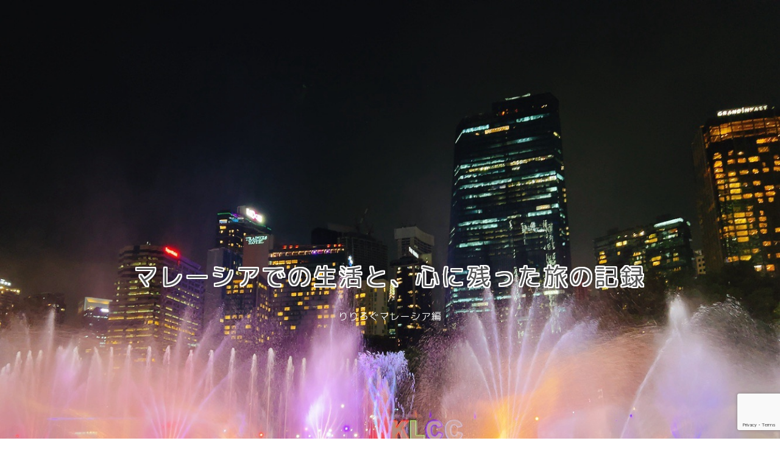

--- FILE ---
content_type: text/html; charset=UTF-8
request_url: https://yuri-nikki.com/page/3/
body_size: 13309
content:
<!DOCTYPE html><html lang="ja"><head prefix="og: http://ogp.me/ns# fb: http://ogp.me/ns/fb# article: http://ogp.me/ns/article#"><meta charset="utf-8"><meta http-equiv="X-UA-Compatible" content="IE=edge"><meta name="viewport" content="width=device-width, initial-scale=1"> <!-- ここからOGP --><meta property="og:type" content="blog"><meta property="og:title" content="りりろぐーLILY&#039;S Blogー｜マレーシア生活はじめました"><meta property="og:url" content="https://yuri-nikki.com"><meta property="og:description" content="マレーシア生活を始めた人間ブログ"><meta property="og:image" content="https://yuri-nikki.com/wp-content/uploads/2025/12/img_1729.jpg"><meta property="og:site_name" content="りりろぐーLILY&#039;S Blogー"><meta property="fb:admins" content=""><meta name="twitter:card" content="summary"><meta name="twitter:site" content="@lilyuber2"> <!-- ここまでOGP --><meta name="description" content="マレーシア生活を始めた人間ブログ"><link rel="canonical" href="https://yuri-nikki.com"><link media="all" href="https://yuri-nikki.com/wp-content/cache/autoptimize/css/autoptimize_555163ed1858c36c86e7ee887c4ce183.css" rel="stylesheet"><title>りりろぐーLILY&#039;S Blogー｜マレーシア生活はじめました</title><meta name='robots' content='max-image-preview:large' /><link rel='dns-prefetch' href='//cdnjs.cloudflare.com' /><link rel='dns-prefetch' href='//www.googletagmanager.com' /><link rel='dns-prefetch' href='//pagead2.googlesyndication.com' /><link rel="alternate" type="application/rss+xml" title="りりろぐーLILY&#039;S Blogー &raquo; フィード" href="https://yuri-nikki.com/feed/" /><link rel="alternate" type="application/rss+xml" title="りりろぐーLILY&#039;S Blogー &raquo; コメントフィード" href="https://yuri-nikki.com/comments/feed/" /><link rel='stylesheet' id='swiper-style-css' href='https://cdnjs.cloudflare.com/ajax/libs/Swiper/4.0.7/css/swiper.min.css' type='text/css' media='all' /> <script type="text/javascript" src="https://yuri-nikki.com/wp-includes/js/jquery/jquery.min.js" id="jquery-core-js"></script> <!-- Site Kit によって追加された Google タグ（gtag.js）スニペット --> <!-- Google アナリティクス スニペット (Site Kit が追加) --> <script type="text/javascript" src="https://www.googletagmanager.com/gtag/js?id=G-4961Y9YYVX" id="google_gtagjs-js" async></script> <script type="text/javascript" id="google_gtagjs-js-after">/* <![CDATA[ */
window.dataLayer = window.dataLayer || [];function gtag(){dataLayer.push(arguments);}
gtag("set","linker",{"domains":["yuri-nikki.com"]});
gtag("js", new Date());
gtag("set", "developer_id.dZTNiMT", true);
gtag("config", "G-4961Y9YYVX");
 window._googlesitekit = window._googlesitekit || {}; window._googlesitekit.throttledEvents = []; window._googlesitekit.gtagEvent = (name, data) => { var key = JSON.stringify( { name, data } ); if ( !! window._googlesitekit.throttledEvents[ key ] ) { return; } window._googlesitekit.throttledEvents[ key ] = true; setTimeout( () => { delete window._googlesitekit.throttledEvents[ key ]; }, 5 ); gtag( "event", name, { ...data, event_source: "site-kit" } ); }; 
//# sourceURL=google_gtagjs-js-after
/* ]]> */</script> <link rel="https://api.w.org/" href="https://yuri-nikki.com/wp-json/" /><meta name="generator" content="Site Kit by Google 1.170.0" /><link rel="prev" href="https://yuri-nikki.com/page/2/" /><link rel="next" href="https://yuri-nikki.com/page/4/" /> <!-- Site Kit が追加した Google AdSense メタタグ --><meta name="google-adsense-platform-account" content="ca-host-pub-2644536267352236"><meta name="google-adsense-platform-domain" content="sitekit.withgoogle.com"> <!-- Site Kit が追加した End Google AdSense メタタグ --> <noscript><style>.lazyload[data-src]{display:none !important;}</style></noscript> <!-- Google AdSense スニペット (Site Kit が追加) --> <script type="text/javascript" async="async" src="https://pagead2.googlesyndication.com/pagead/js/adsbygoogle.js?client=ca-pub-5178458567645446&amp;host=ca-host-pub-2644536267352236" crossorigin="anonymous"></script> <!-- (ここまで) Google AdSense スニペット (Site Kit が追加) --> <script type="application/ld+json">{
    "@context": "https://schema.org",
    "@type": "WebSite",
    "@id": "https://yuri-nikki.com/#website",
    "url": "https://yuri-nikki.com/",
    "name": "りりろぐーLILY&#039;S Blogー",
    "inLanguage": "ja",
    "publisher": {
        "@type": "Organization",
        "name": "りりろぐーLILY&#039;S Blogー",
        "url": "https://yuri-nikki.com/",
        "logo": {
            "@type": "ImageObject",
            "url": "https://yuri-nikki.com/wp-content/uploads/2021/10/94c42840491a63d58197f45e6f4c9ba9.png"
        }
    },
    "potentialAction": {
        "@type": "SearchAction",
        "target": "https://yuri-nikki.com/?s={search_term_string}",
        "query-input": "required name=search_term_string"
    }
}</script> <script type="application/ld+json">{
    "@context": "https://schema.org",
    "@type": "WebPage",
    "@id": "https://yuri-nikki.com/#webpage",
    "url": "https://yuri-nikki.com/",
    "name": "りりろぐーLILY&#039;S Blogー",
    "inLanguage": "ja",
    "isPartOf": {
        "@id": "https://yuri-nikki.com/#website"
    }
}</script> <link rel="icon" href="https://yuri-nikki.com/wp-content/uploads/2021/10/94c42840491a63d58197f45e6f4c9ba9-150x136.png" sizes="32x32" /><link rel="icon" href="https://yuri-nikki.com/wp-content/uploads/2021/10/94c42840491a63d58197f45e6f4c9ba9.png" sizes="192x192" /><link rel="apple-touch-icon" href="https://yuri-nikki.com/wp-content/uploads/2021/10/94c42840491a63d58197f45e6f4c9ba9.png" /><meta name="msapplication-TileImage" content="https://yuri-nikki.com/wp-content/uploads/2021/10/94c42840491a63d58197f45e6f4c9ba9.png" /> <!--カエレバCSS--> <!--アプリーチCSS--> <!-- Global site tag (gtag.js) - Google Analytics --> <script async src="https://www.googletagmanager.com/gtag/js?id=G-4961Y9YYVX"></script> <script>window.dataLayer = window.dataLayer || [];
  function gtag(){dataLayer.push(arguments);}
  gtag('js', new Date());

  gtag('config', 'G-4961Y9YYVX');</script> <link rel='stylesheet' id='rtoc_nsj-css' href='https://fonts.googleapis.com/css2?family=Noto+Sans+JP%3Awght%40100%3B400%3B700&#038;display=swap&#038;ver=6.9' type='text/css' media='all' /></head><body class="home blog paged paged-3 wp-theme-jin" id="rm-style"><div id="wrapper"><div id="scroll-content" class="animate-off"> <!--ヘッダー--> <!--ヘッダー画像--><div id="main-image" class="main-image animate-off"> <a href="https://yuri-nikki.com/"><img src="[data-uri]" data-src="https://yuri-nikki.com/wp-content/uploads/2025/12/img_1729.jpg" decoding="async" class="lazyload" data-eio-rwidth="1333" data-eio-rheight="1000" /><noscript><img src="https://yuri-nikki.com/wp-content/uploads/2025/12/img_1729.jpg" data-eio="l" /></noscript></a><div class="top-image-meta"><div class="main-image-text ef animate-off top-image-text-option-border">マレーシアでの生活と、心に残った旅の記録</div><div class="main-image-text-sub ef animate-off top-image-subtext-option-none">りりろぐマレーシア編</div></div></div> <!--ヘッダー画像--> <!--グローバルナビゲーション layout1--><div id="nav-container" class="header-style9-animate animate-off"><div class="header-style6-box"><div id="drawernav4" class="ef"><nav class="fixed-content"><ul class="menu-box"><li class="menu-item menu-item-type-custom menu-item-object-custom current-menu-item menu-item-home menu-item-8"><a href="https://yuri-nikki.com"><span><i class="jic jin-ifont-home" aria-hidden="true"></i></span>HOME</a></li><li class="menu-item menu-item-type-taxonomy menu-item-object-category menu-item-659"><a href="https://yuri-nikki.com/category/%e9%9b%91%e8%a8%98/"><span><i class="jic jin-ifont-book" aria-hidden="true"></i></span>BLOG</a></li><li class="menu-item menu-item-type-custom menu-item-object-custom menu-item-has-children menu-item-9"><a href="https://yuri-nikki.com/profile/"><span><i class="jic jin-ifont-account" aria-hidden="true"></i></span>ABOUT</a><ul class="sub-menu"><li class="menu-item menu-item-type-post_type menu-item-object-page menu-item-1270"><a href="https://yuri-nikki.com/?page_id=1250">ポイ活趣味勢の部屋</a></li></ul></li></ul></nav></div><div id="headmenu"> <span class="headsns tn_sns_on"> <span class="twitter"><a href="https://twitter.com/lilyuber2"><i class="jic-type jin-ifont-twitter" aria-hidden="true"></i></a></span> <span class="jin-contact"> <a href="https://yuri-nikki.com/contact/"><i class="jic-type jin-ifont-mail" aria-hidden="true"></i></a> </span> </span> <span class="headsearch tn_search_off"><form class="search-box" role="search" method="get" id="searchform" action="https://yuri-nikki.com/"> <input type="search" placeholder="" class="text search-text" value="" name="s" id="s"> <input type="submit" id="searchsubmit" value="&#xe931;"></form> </span></div></div></div> <!--グローバルナビゲーション layout1--> <!--ヘッダー--><div class="clearfix"></div><div class="pickup-contents-box-post-type animate-off"><div class="swiper-container"><ul class="pickup-contents swiper-wrapper"><li class="swiper-slide"> <a href="https://yuri-nikki.com/2021/04/13/cho-kotoba-jutsu-review/" target=""><div class="pickup-image"> <img src="[data-uri]" alt="" width="216" height="121" data-src="https://yuri-nikki.com/wp-content/uploads/2021/04/超言葉術アイキャッチ-640x360.png" decoding="async" class="lazyload" data-eio-rwidth="640" data-eio-rheight="360" /><noscript><img src="https://yuri-nikki.com/wp-content/uploads/2021/04/超言葉術アイキャッチ-640x360.png" alt="" width="216" height="121" data-eio="l" /></noscript> <span class="cps-post-cat pickup-cat category-books-review" style="background-color:#25eddf!important;" >読書</span></div><div class="pickup-title">「超言葉術」は言葉の本質を語る。私は伝えることの勘違いに...</div> </a></li><li class="swiper-slide"> <a href="https://yuri-nikki.com/2021/08/20/they-cannnot-cut-a-cake-review/" target=""><div class="pickup-image"> <img src="[data-uri]" alt="" width="216" height="121" data-src="https://yuri-nikki.com/wp-content/uploads/2021/08/ae7671d119f63d0b3f8c694189d26a8d-640x360.png" decoding="async" class="lazyload" data-eio-rwidth="640" data-eio-rheight="360" /><noscript><img src="https://yuri-nikki.com/wp-content/uploads/2021/08/ae7671d119f63d0b3f8c694189d26a8d-640x360.png" alt="" width="216" height="121" data-eio="l" /></noscript> <span class="cps-post-cat pickup-cat category-books-review" style="background-color:#25eddf!important;" >読書</span></div><div class="pickup-title">「ケーキの切れない非行少年たち」【書評/感想】</div> </a></li><li class="swiper-slide"> <a href="https://yuri-nikki.com/2021/06/06/52hz-no-kujiratachi-review/" target=""><div class="pickup-image"> <img src="[data-uri]" alt="" width="216" height="121" data-src="https://yuri-nikki.com/wp-content/uploads/2021/06/52ヘルツのクジラ書評アイキャッチ-640x360.png" decoding="async" class="lazyload" data-eio-rwidth="640" data-eio-rheight="360" /><noscript><img src="https://yuri-nikki.com/wp-content/uploads/2021/06/52ヘルツのクジラ書評アイキャッチ-640x360.png" alt="" width="216" height="121" data-eio="l" /></noscript> <span class="cps-post-cat pickup-cat category-%e8%aa%ad%e6%9b%b8-%e5%b0%8f%e8%aa%ac" style="background-color:!important;" >読書-小説</span></div><div class="pickup-title">『５２ヘルツのクジラたち』を読んだ感想！奇蹟は起きる。想...</div> </a></li><li class="swiper-slide"> <a href="https://yuri-nikki.com/2021/08/05/100questions/" target=""><div class="pickup-image"> <img src="[data-uri]" alt="" width="216" height="121" data-src="https://yuri-nikki.com/wp-content/uploads/2021/08/0567cd22097e3e22e7baf7da1487dae2-640x360.png" decoding="async" class="lazyload" data-eio-rwidth="640" data-eio-rheight="360" /><noscript><img src="https://yuri-nikki.com/wp-content/uploads/2021/08/0567cd22097e3e22e7baf7da1487dae2-640x360.png" alt="" width="216" height="121" data-eio="l" /></noscript> <span class="cps-post-cat pickup-cat category-%e9%9b%91%e8%a8%98" style="background-color:!important;" >雑記</span></div><div class="pickup-title">簡単に詳しく自分のことを話したい人に100の質問</div> </a></li></ul><div class="swiper-pagination"></div><div class="swiper-button-prev"></div><div class="swiper-button-next"></div></div></div><div id="contents"> <!--メインコンテンツ--><main id="main-contents" class="main-contents animate-off" ><div class="toppost-list-box-simple"><div class="post-list basicstyle"><article class="post-list-item"> <a class="post-list-link" rel="bookmark" href="https://yuri-nikki.com/2023/04/06/essay/"><div class="post-list-inner"><div class="post-list-thumb"> <img src="https://yuri-nikki.com/wp-content/uploads/2023/04/2-640x360.jpg" class="attachment-small_size size-small_size wp-post-image" alt="" width ="314" height ="176" decoding="async" fetchpriority="high" /> <span class="post-list-cat category-%e9%9b%91%e8%a8%98" style="background-color:!important;">雑記</span></div><div class="post-list-meta"><h2 class="post-list-title post-title">【エッセイ】大勢いる中の孤独よりひとりでいる孤独の方が数倍マシ【本紹介あり】</h2> <span class="post-list-date date ef date-modified" datetime="2023-04-06" content="2023-04-06">2023-04-06</span> <span class="writer author-name">りりー</span><div class="post-list-publisher"></div> <span class="post-list-desc">なぐり書き。  バカ騒ぎできる友人がいる、悩みを相談できる友人がいる。  良いことだと思う。というか、悪くないと思う。
 &nbsp;…</span></div></div> </a></article><article class="post-list-item"> <a class="post-list-link" rel="bookmark" href="https://yuri-nikki.com/2023/02/03/fukurodanotaki-icefall/"><div class="post-list-inner"><div class="post-list-thumb"> <img src="[data-uri]" class="attachment-small_size size-small_size wp-post-image lazyload" alt="" width ="314" height ="176" decoding="async" data-src="https://yuri-nikki.com/wp-content/uploads/2023/02/1b3ed683-cd98-45eb-8b5c-d5a31bb8089a-0-640x360.jpg" data-eio-rwidth="640" data-eio-rheight="360" /><noscript><img src="https://yuri-nikki.com/wp-content/uploads/2023/02/1b3ed683-cd98-45eb-8b5c-d5a31bb8089a-0-640x360.jpg" class="attachment-small_size size-small_size wp-post-image" alt="" width ="314" height ="176" decoding="async" data-eio="l" /></noscript> <span class="post-list-cat category-%e6%97%85%e8%a1%8c" style="background-color:!important;">旅行</span></div><div class="post-list-meta"><h2 class="post-list-title post-title">【旅行記】凍った滝を見てきた話【袋田の滝・茨城】</h2> <span class="post-list-date date ef date-modified" datetime="2023-02-03" content="2023-02-03">2023-02-03</span> <span class="writer author-name">りりー</span><div class="post-list-publisher"></div> <span class="post-list-desc">所用で茨城に行っていたので、袋田の滝に行ってきました。  ちょうど寒い日が続き、７～８割こおっているタイミングで見ることができました！&nbsp;…</span></div></div> </a></article><article class="post-list-item"> <a class="post-list-link" rel="bookmark" href="https://yuri-nikki.com/2023/01/20/covid-19-experience/"><div class="post-list-inner"><div class="post-list-thumb"> <img src="[data-uri]" class="attachment-small_size size-small_size wp-post-image lazyload" alt="" width ="314" height ="176" decoding="async" data-src="https://yuri-nikki.com/wp-content/uploads/2023/01/7f1a333fed66ac54eab1726eaf2efa2a-640x360.png" data-eio-rwidth="640" data-eio-rheight="360" /><noscript><img src="https://yuri-nikki.com/wp-content/uploads/2023/01/7f1a333fed66ac54eab1726eaf2efa2a-640x360.png" class="attachment-small_size size-small_size wp-post-image" alt="" width ="314" height ="176" decoding="async" data-eio="l" /></noscript> <span class="post-list-cat category-%e9%9b%91%e8%a8%98" style="background-color:!important;">雑記</span></div><div class="post-list-meta"><h2 class="post-list-title post-title">新型コロナウィルス感染症体験談【自宅療養】</h2> <span class="post-list-date date ef date-modified" datetime="2023-01-20" content="2023-01-20">2023-01-20</span> <span class="writer author-name">りりー</span><div class="post-list-publisher"></div> <span class="post-list-desc">そういえば2022年12月、新型コロナウィルスに感染して寝込んでました。  もう仕事行けるレベルで元気ですが、当時はなかなかハードでした。  結論からいうと、体調が&nbsp;…</span></div></div> </a></article><article class="post-list-item"> <a class="post-list-link" rel="bookmark" href="https://yuri-nikki.com/2023/01/05/book-review-atosukoshi-mousukoshi/"><div class="post-list-inner"><div class="post-list-thumb"> <img src="[data-uri]" class="attachment-small_size size-small_size wp-post-image lazyload" alt="" width ="314" height ="176" decoding="async" data-src="https://yuri-nikki.com/wp-content/uploads/2023/01/db8714b6b20ddbb803c4099a0d31b65e-640x360.jpg" data-eio-rwidth="640" data-eio-rheight="360" /><noscript><img src="https://yuri-nikki.com/wp-content/uploads/2023/01/db8714b6b20ddbb803c4099a0d31b65e-640x360.jpg" class="attachment-small_size size-small_size wp-post-image" alt="" width ="314" height ="176" decoding="async" data-eio="l" /></noscript> <span class="post-list-cat category-%e8%aa%ad%e6%9b%b8-%e5%b0%8f%e8%aa%ac" style="background-color:!important;">読書-小説</span></div><div class="post-list-meta"><h2 class="post-list-title post-title">【感想】あと少し、もう少し/瀬尾まいこ【駅伝本】</h2> <span class="post-list-date date ef date-modified" datetime="2023-01-05" content="2023-01-05">2023-01-05</span> <span class="writer author-name">りりー</span><div class="post-list-publisher"></div> <span class="post-list-desc">ついに今年も箱根駅伝が終わりました。  優勝駒沢大学、学生駅伝3冠達成。  そして、大八木監督の退任。  駅伝の名物監督がいなく&nbsp;…</span></div></div> </a></article><article class="post-list-item"> <a class="post-list-link" rel="bookmark" href="https://yuri-nikki.com/2023/01/02/2023%ef%bd%b0hopes/"><div class="post-list-inner"><div class="post-list-thumb"> <img src="[data-uri]" class="attachment-small_size size-small_size wp-post-image lazyload" alt="" width ="314" height ="176" decoding="async" data-src="https://yuri-nikki.com/wp-content/uploads/2023/01/2c808451-88c6-402f-8f91-3e328cd24b99-0-e1672669956581-640x360.jpg" data-eio-rwidth="640" data-eio-rheight="360" /><noscript><img src="https://yuri-nikki.com/wp-content/uploads/2023/01/2c808451-88c6-402f-8f91-3e328cd24b99-0-e1672669956581-640x360.jpg" class="attachment-small_size size-small_size wp-post-image" alt="" width ="314" height ="176" decoding="async" data-eio="l" /></noscript> <span class="post-list-cat category-%e9%9b%91%e8%a8%98" style="background-color:!important;">雑記</span></div><div class="post-list-meta"><h2 class="post-list-title post-title">おみくじの内容を年末まで覚えている人はいない</h2> <span class="post-list-date date ef date-modified" datetime="2023-01-02" content="2023-01-02">2023-01-02</span> <span class="writer author-name">りりー</span><div class="post-list-publisher"></div> <span class="post-list-desc">あけましておめでとうございます。  今年もよろしくお願いします。  せっかくなので備忘録としておみくじの内容と今年の抱負を書いておきます。  さっき初詣行って「&nbsp;…</span></div></div> </a></article><article class="post-list-item"> <a class="post-list-link" rel="bookmark" href="https://yuri-nikki.com/2022/12/31/2022-best-books/"><div class="post-list-inner"><div class="post-list-thumb"> <img src="[data-uri]" class="attachment-small_size size-small_size wp-post-image lazyload" alt="" width ="314" height ="176" decoding="async" data-src="https://yuri-nikki.com/wp-content/uploads/2022/12/b3487acf75ee9bd94851d4adb0cffba2-640x360.png" data-eio-rwidth="640" data-eio-rheight="360" /><noscript><img src="https://yuri-nikki.com/wp-content/uploads/2022/12/b3487acf75ee9bd94851d4adb0cffba2-640x360.png" class="attachment-small_size size-small_size wp-post-image" alt="" width ="314" height ="176" decoding="async" data-eio="l" /></noscript> <span class="post-list-cat category-uncategorized" style="background-color:!important;">未分類</span></div><div class="post-list-meta"><h2 class="post-list-title post-title">【2022年】年間100冊読んだ人間が選ぶ、今年読んでよかった本</h2> <span class="post-list-date date ef date-modified" datetime="2022-12-31" content="2022-12-31">2022-12-31</span> <span class="writer author-name">りりー</span><div class="post-list-publisher"></div> <span class="post-list-desc">ブクログ（読書記録アプリ）から先日通知があり、それによると今年は105冊読んだそうです。  今年から記録をつけ始めましたが、100を超え&nbsp;…</span></div></div> </a></article><article class="post-list-item"> <a class="post-list-link" rel="bookmark" href="https://yuri-nikki.com/2022/10/22/juudai-jiken-book-review/"><div class="post-list-inner"><div class="post-list-thumb"> <img src="[data-uri]" class="attachment-small_size size-small_size wp-post-image lazyload" alt="" width ="314" height ="176" decoding="async" data-src="https://yuri-nikki.com/wp-content/uploads/2022/10/10e136d5a6463c9b906333272911acee-640x360.jpg" data-eio-rwidth="640" data-eio-rheight="360" /><noscript><img src="https://yuri-nikki.com/wp-content/uploads/2022/10/10e136d5a6463c9b906333272911acee-640x360.jpg" class="attachment-small_size size-small_size wp-post-image" alt="" width ="314" height ="176" decoding="async" data-eio="l" /></noscript> <span class="post-list-cat category-books-review" style="background-color:#25eddf!important;">読書</span></div><div class="post-list-meta"><h2 class="post-list-title post-title">【登場人物がスゴイ】平和ボケしているゆとりには「危機」という名の鉄槌を――『重大事件に学ぶ「危機管理」/佐々淳行』</h2> <span class="post-list-date date ef date-modified" datetime="2022-10-22" content="2022-10-22">2022-10-22</span> <span class="writer author-name">りりー</span><div class="post-list-publisher"></div> <span class="post-list-desc">警視庁、警察庁、そして防衛庁…。「あさま山荘事件」「ひめゆりの塔事件」等を経て国家レベルの危機管理を最前線で率いてきた佐々淳行が書き連ねる、&nbsp;…</span></div></div> </a></article><article class="post-list-item"> <a class="post-list-link" rel="bookmark" href="https://yuri-nikki.com/2022/10/21/the-decagon-house-murders-book-review/"><div class="post-list-inner"><div class="post-list-thumb"> <img src="[data-uri]" class="attachment-small_size size-small_size wp-post-image lazyload" alt="" width ="314" height ="176" decoding="async" data-src="https://yuri-nikki.com/wp-content/uploads/2022/10/jukkakukan-640x360.jpg" data-eio-rwidth="640" data-eio-rheight="360" /><noscript><img src="https://yuri-nikki.com/wp-content/uploads/2022/10/jukkakukan-640x360.jpg" class="attachment-small_size size-small_size wp-post-image" alt="" width ="314" height ="176" decoding="async" data-eio="l" /></noscript> <span class="post-list-cat category-%e8%aa%ad%e6%9b%b8-%e5%b0%8f%e8%aa%ac" style="background-color:!important;">読書-小説</span></div><div class="post-list-meta"><h2 class="post-list-title post-title">【名作】『十角館の殺人/綾辻行人』の「あの一行」でトリハダ説は本当か</h2> <span class="post-list-date date ef date-modified" datetime="2022-10-21" content="2022-10-21">2022-10-21</span> <span class="writer author-name">りりー</span><div class="post-list-publisher"></div> <span class="post-list-desc"> 奇抜な建築家、中村青司が建てた「十角館」。大分の孤島にそれは佇み、大学のミステリー研究会の人間達が集まる。一方で、島にいかなかった元ミス&nbsp;…</span></div></div> </a></article><article class="post-list-item"> <a class="post-list-link" rel="bookmark" href="https://yuri-nikki.com/2022/10/20/another-book-review/"><div class="post-list-inner"><div class="post-list-thumb"> <img src="[data-uri]" class="attachment-small_size size-small_size wp-post-image lazyload" alt="" width ="314" height ="176" decoding="async" data-src="https://yuri-nikki.com/wp-content/uploads/2022/10/9f9bc549a12244e0101713d20283c5ed-640x360.jpg" data-eio-rwidth="640" data-eio-rheight="360" /><noscript><img src="https://yuri-nikki.com/wp-content/uploads/2022/10/9f9bc549a12244e0101713d20283c5ed-640x360.jpg" class="attachment-small_size size-small_size wp-post-image" alt="" width ="314" height ="176" decoding="async" data-eio="l" /></noscript> <span class="post-list-cat category-%e8%aa%ad%e6%9b%b8-%e5%b0%8f%e8%aa%ac" style="background-color:!important;">読書-小説</span></div><div class="post-list-meta"><h2 class="post-list-title post-title">【名作】『Another/綾辻行人』が面白すぎてイッキ読みした・・・（※少し物語の核心に触れます）</h2> <span class="post-list-date date ef date-modified" datetime="2022-10-20" content="2022-10-20">2022-10-20</span> <span class="writer author-name">りりー</span><div class="post-list-publisher"></div> <span class="post-list-desc">夜見山北中に転校した主人公、榊原恒一。肺気胸を患い、クラスに入るのが1ヶ月ずれる。遅いスタートを切り出し、クラスにいない人間である見崎鳴（み&nbsp;…</span></div></div> </a></article><article class="post-list-item"> <a class="post-list-link" rel="bookmark" href="https://yuri-nikki.com/2022/06/14/teiden-sonae-daiji/"><div class="post-list-inner"><div class="post-list-thumb"> <img src="[data-uri]" class="attachment-small_size size-small_size wp-post-image lazyload" alt="" width ="314" height ="176" decoding="async" data-src="https://yuri-nikki.com/wp-content/uploads/2022/06/f46be973384aeea0e7b2345911495915-640x360.png" data-eio-rwidth="640" data-eio-rheight="360" /><noscript><img src="https://yuri-nikki.com/wp-content/uploads/2022/06/f46be973384aeea0e7b2345911495915-640x360.png" class="attachment-small_size size-small_size wp-post-image" alt="" width ="314" height ="176" decoding="async" data-eio="l" /></noscript> <span class="post-list-cat category-%e9%9b%91%e8%a8%98" style="background-color:!important;">雑記</span></div><div class="post-list-meta"><h2 class="post-list-title post-title">突然停電したので備えは大事だと思った話を【体験談】</h2> <span class="post-list-date date ef date-modified" datetime="2022-06-14" content="2022-06-14">2022-06-14</span> <span class="writer author-name">りりー</span><div class="post-list-publisher"></div> <span class="post-list-desc">金曜夜、すさまじい雨と雷だったのです。  もう雨雲レーダーが真っ赤に染まるくらいの。  停電してブレーカーが上がらず翌朝にな&nbsp;…</span></div></div> </a></article><article class="post-list-item"> <a class="post-list-link" rel="bookmark" href="https://yuri-nikki.com/2022/06/13/review-100an-shikou/"><div class="post-list-inner"><div class="post-list-thumb"> <img src="[data-uri]" class="attachment-small_size size-small_size wp-post-image lazyload" alt="" width ="314" height ="176" decoding="async" data-src="https://yuri-nikki.com/wp-content/uploads/2022/06/c308d2e5ba56bafc7fa42b4441754a68-640x360.png" data-eio-rwidth="640" data-eio-rheight="360" /><noscript><img src="https://yuri-nikki.com/wp-content/uploads/2022/06/c308d2e5ba56bafc7fa42b4441754a68-640x360.png" class="attachment-small_size size-small_size wp-post-image" alt="" width ="314" height ="176" decoding="async" data-eio="l" /></noscript> <span class="post-list-cat category-books-review" style="background-color:#25eddf!important;">読書</span></div><div class="post-list-meta"><h2 class="post-list-title post-title">【本】『100案思考』に勇気づけられない書き手はいない【感想】</h2> <span class="post-list-date date ef date-modified" datetime="2022-06-13" content="2022-06-13">2022-06-13</span> <span class="writer author-name">りりー</span><div class="post-list-publisher"></div> <span class="post-list-desc">コピーライターさんが書く文章というのは、なぜこんなにも心にすっと入り、そして説得力があるのか。  言葉を職業にし、きっと誰よりも言葉と向&nbsp;…</span></div></div> </a></article><article class="post-list-item"> <a class="post-list-link" rel="bookmark" href="https://yuri-nikki.com/2022/06/08/international-tchaikovsky-competition-bookreview/"><div class="post-list-inner"><div class="post-list-thumb"> <img src="[data-uri]" class="attachment-small_size size-small_size wp-post-image lazyload" alt="" width ="314" height ="176" decoding="async" data-src="https://yuri-nikki.com/wp-content/uploads/2022/06/bfa4132db56ca2b5a43792f8737b874f-640x360.png" data-eio-rwidth="640" data-eio-rheight="360" /><noscript><img src="https://yuri-nikki.com/wp-content/uploads/2022/06/bfa4132db56ca2b5a43792f8737b874f-640x360.png" class="attachment-small_size size-small_size wp-post-image" alt="" width ="314" height ="176" decoding="async" data-eio="l" /></noscript> <span class="post-list-cat category-%e8%aa%ad%e6%9b%b8-%e6%b5%b7%e5%a4%96" style="background-color:!important;">読書-海外</span></div><div class="post-list-meta"><h2 class="post-list-title post-title">チャイコフスキー・コンクール―ピアニストが聴く現代 【感想文】</h2> <span class="post-list-date date ef date-modified" datetime="2022-06-08" content="2022-06-08">2022-06-08</span> <span class="writer author-name">りりー</span><div class="post-list-publisher"></div> <span class="post-list-desc">図書館で借りた本を読み終わり、せっかくなので感想を簡単に書いてみました。  チャイコフスキーコンクール。ソ連時代。  ひと昔前の本は&nbsp;…</span></div></div> </a></article><section class="pager-top"><ul class="pagination ef" role="menubar" aria-label="Pagination"><li><a href="https://yuri-nikki.com/" class="inactive" ><span>1</span></a></li><li><a href="https://yuri-nikki.com/page/2/" class="inactive" ><span>2</span></a></li><li class="current"><a><span>3</span></a></li><li><a href="https://yuri-nikki.com/page/4/" class="inactive" ><span>4</span></a></li><li><a href="https://yuri-nikki.com/page/5/" class="inactive" ><span>5</span></a></li><li><a href="https://yuri-nikki.com/page/6/" class="inactive" ><span>6</span></a></li><li><a href="https://yuri-nikki.com/page/7/" class="inactive" ><span>7</span></a></li><li class="spancount"><span>...</span></li><li class="last"><a href="https://yuri-nikki.com/page/10/"><span>10</span></a></li></ul></section></div></div></main> <!--サイドバー--><div id="sidebar" class="sideber sidebar_style6 animate-off" role="complementary" ><div id="search-2" class="widget widget_search"><form class="search-box" role="search" method="get" id="searchform" action="https://yuri-nikki.com/"> <input type="search" placeholder="" class="text search-text" value="" name="s" id="s"> <input type="submit" id="searchsubmit" value="&#xe931;"></form></div><div id="widget-profile-3" class="widget widget-profile"><div class="my-profile"><div class="myjob"></div><div class="myname">りりーちゃん</div><div class="my-profile-thumb"> <a href="https://yuri-nikki.com/profile/"><img src="[data-uri]" alt="" width="110" height="110" data-src="https://yuri-nikki.com/wp-content/uploads/2021/03/2021-03-17_003-150x150.jpg" decoding="async" class="lazyload" data-eio-rwidth="150" data-eio-rheight="150" /><noscript><img src="https://yuri-nikki.com/wp-content/uploads/2021/03/2021-03-17_003-150x150.jpg" alt="" width="110" height="110" data-eio="l" /></noscript></a></div><div class="myintro">マレーシアで暮らしながら、旅と本と日々のことを書いています。
観光だけじゃない、生活の中で感じたことを大切にしたいタイプです。
失敗談も含めて、ゆるく記録していきます。アイコンだけでも超絶美女でいさせてください。</div><div class="profile-sns-menu"><div class="profile-sns-menu-title ef">＼ Follow me ／</div><ul><li class="pro-tw"><a href="https://twitter.com/lilyuber2" target="_blank"><i class="jic-type jin-ifont-twitter"></i></a></li><li class="pro-contact"><a href="https://yuri-nikki.com/contact/" target="_blank"><i class="jic-type jin-ifont-mail" aria-hidden="true"></i></a></li></ul></div></div></div><div id="widget-tracking"><div id="categories-2" class="widget widget_categories"><div class="widgettitle ef">カテゴリー</div><ul><li class="cat-item cat-item-44"><a href="https://yuri-nikki.com/category/uber/">Uber <span class="count">28</span></a></li><li class="cat-item cat-item-422"><a href="https://yuri-nikki.com/category/%e3%83%9e%e3%83%ac%e3%83%bc%e3%82%b7%e3%82%a2/">マレーシア生活 <span class="count">14</span></a><ul class='children'><li class="cat-item cat-item-447"><a href="https://yuri-nikki.com/category/%e3%83%9e%e3%83%ac%e3%83%bc%e3%82%b7%e3%82%a2/%e6%97%85%e8%a1%8c-%e3%83%9e%e3%83%ac%e3%83%bc%e3%82%b7%e3%82%a2/">マレーシア-旅行 <span class="count">2</span></a></li></ul></li><li class="cat-item cat-item-41"><a href="https://yuri-nikki.com/category/%e6%97%85%e8%a1%8c/">旅行 <span class="count">7</span></a><ul class='children'><li class="cat-item cat-item-408"><a href="https://yuri-nikki.com/category/%e6%97%85%e8%a1%8c/%e3%83%8f%e3%83%af%e3%82%a4/">ハワイ <span class="count">1</span></a></li><li class="cat-item cat-item-43"><a href="https://yuri-nikki.com/category/%e6%97%85%e8%a1%8c/%e3%83%9b%e3%83%86%e3%83%ab%e3%83%ac%e3%83%93%e3%83%a5%e3%83%bc/">ホテルレビュー <span class="count">2</span></a></li><li class="cat-item cat-item-42"><a href="https://yuri-nikki.com/category/%e6%97%85%e8%a1%8c/%e6%97%a5%e6%9c%ac%e5%9b%bd%e5%86%85-%e6%97%85%e8%a1%8c/">日本国内 <span class="count">4</span></a></li></ul></li><li class="cat-item cat-item-1"><a href="https://yuri-nikki.com/category/uncategorized/">未分類 <span class="count">22</span></a></li><li class="cat-item cat-item-46"><a href="https://yuri-nikki.com/category/books-review/">読書 <span class="count">21</span></a><ul class='children'><li class="cat-item cat-item-449"><a href="https://yuri-nikki.com/category/books-review/%e8%aa%ad%e6%9b%b8-%e5%b0%8f%e8%aa%ac/">読書-小説 <span class="count">7</span></a></li><li class="cat-item cat-item-448"><a href="https://yuri-nikki.com/category/books-review/%e8%aa%ad%e6%9b%b8-%e6%b5%b7%e5%a4%96/">読書-海外 <span class="count">4</span></a></li></ul></li><li class="cat-item cat-item-84"><a href="https://yuri-nikki.com/category/%e9%9b%91%e8%a8%98/">雑記 <span class="count">27</span></a></li></ul></div></div></div></div><div class="clearfix"></div> <!--フッター--><footer role="contentinfo"> <!--ここからフッターウィジェット--><div id="footer-widget-area" class="footer_style1 footer_type1"><div id="footer-widget-box"><div id="footer-widget-left"><div id="block-2" class="footer-widget widget_block widget_categories"><ul class="wp-block-categories-list wp-block-categories"><li class="cat-item cat-item-44"><a href="https://yuri-nikki.com/category/uber/">Uber</a></li><li class="cat-item cat-item-408"><a href="https://yuri-nikki.com/category/%e6%97%85%e8%a1%8c/%e3%83%8f%e3%83%af%e3%82%a4/">ハワイ</a></li><li class="cat-item cat-item-43"><a href="https://yuri-nikki.com/category/%e6%97%85%e8%a1%8c/%e3%83%9b%e3%83%86%e3%83%ab%e3%83%ac%e3%83%93%e3%83%a5%e3%83%bc/">ホテルレビュー</a></li><li class="cat-item cat-item-447"><a href="https://yuri-nikki.com/category/%e3%83%9e%e3%83%ac%e3%83%bc%e3%82%b7%e3%82%a2/%e6%97%85%e8%a1%8c-%e3%83%9e%e3%83%ac%e3%83%bc%e3%82%b7%e3%82%a2/">マレーシア-旅行</a></li><li class="cat-item cat-item-422"><a href="https://yuri-nikki.com/category/%e3%83%9e%e3%83%ac%e3%83%bc%e3%82%b7%e3%82%a2/">マレーシア生活</a></li><li class="cat-item cat-item-41"><a href="https://yuri-nikki.com/category/%e6%97%85%e8%a1%8c/">旅行</a></li><li class="cat-item cat-item-42"><a href="https://yuri-nikki.com/category/%e6%97%85%e8%a1%8c/%e6%97%a5%e6%9c%ac%e5%9b%bd%e5%86%85-%e6%97%85%e8%a1%8c/">日本国内</a></li><li class="cat-item cat-item-1"><a href="https://yuri-nikki.com/category/uncategorized/">未分類</a></li><li class="cat-item cat-item-46"><a href="https://yuri-nikki.com/category/books-review/">読書</a></li><li class="cat-item cat-item-449"><a href="https://yuri-nikki.com/category/books-review/%e8%aa%ad%e6%9b%b8-%e5%b0%8f%e8%aa%ac/">読書-小説</a></li><li class="cat-item cat-item-448"><a href="https://yuri-nikki.com/category/books-review/%e8%aa%ad%e6%9b%b8-%e6%b5%b7%e5%a4%96/">読書-海外</a></li><li class="cat-item cat-item-84"><a href="https://yuri-nikki.com/category/%e9%9b%91%e8%a8%98/">雑記</a></li></ul></div></div><div id="footer-widget-center-box"><div id="footer-widget-center1"><div id="block-3" class="footer-widget widget_block widget_archive"><ul class="wp-block-archives-list wp-block-archives"><li><a href='https://yuri-nikki.com/2026/01/'>2026年1月</a></li><li><a href='https://yuri-nikki.com/2025/12/'>2025年12月</a></li><li><a href='https://yuri-nikki.com/2025/07/'>2025年7月</a></li><li><a href='https://yuri-nikki.com/2025/06/'>2025年6月</a></li><li><a href='https://yuri-nikki.com/2024/11/'>2024年11月</a></li><li><a href='https://yuri-nikki.com/2024/04/'>2024年4月</a></li><li><a href='https://yuri-nikki.com/2024/03/'>2024年3月</a></li><li><a href='https://yuri-nikki.com/2023/04/'>2023年4月</a></li><li><a href='https://yuri-nikki.com/2023/02/'>2023年2月</a></li><li><a href='https://yuri-nikki.com/2023/01/'>2023年1月</a></li><li><a href='https://yuri-nikki.com/2022/12/'>2022年12月</a></li><li><a href='https://yuri-nikki.com/2022/10/'>2022年10月</a></li><li><a href='https://yuri-nikki.com/2022/06/'>2022年6月</a></li><li><a href='https://yuri-nikki.com/2022/02/'>2022年2月</a></li><li><a href='https://yuri-nikki.com/2022/01/'>2022年1月</a></li><li><a href='https://yuri-nikki.com/2021/12/'>2021年12月</a></li><li><a href='https://yuri-nikki.com/2021/11/'>2021年11月</a></li><li><a href='https://yuri-nikki.com/2021/10/'>2021年10月</a></li><li><a href='https://yuri-nikki.com/2021/08/'>2021年8月</a></li><li><a href='https://yuri-nikki.com/2021/07/'>2021年7月</a></li><li><a href='https://yuri-nikki.com/2021/06/'>2021年6月</a></li><li><a href='https://yuri-nikki.com/2021/05/'>2021年5月</a></li><li><a href='https://yuri-nikki.com/2021/04/'>2021年4月</a></li><li><a href='https://yuri-nikki.com/2021/03/'>2021年3月</a></li><li><a href='https://yuri-nikki.com/2021/02/'>2021年2月</a></li><li><a href='https://yuri-nikki.com/2021/01/'>2021年1月</a></li><li><a href='https://yuri-nikki.com/2020/12/'>2020年12月</a></li></ul></div></div><div id="footer-widget-center2"></div></div><div id="footer-widget-right"><div id="widget-popular-2" class="footer-widget widget-popular"><div class="widgettitle ef">よく読まれてる記事</div><div id="new-entry-box"><ul><li class="new-entry-item popular-item"> <a href="https://yuri-nikki.com/contact/" rel="bookmark"><div class="new-entry" ><figure class="eyecatch"> <img src="[data-uri]" width="96" height="54" alt="no image" data-src="https://yuri-nikki.com/wp-content/uploads/2021/10/577ed4721bcba781a63505a75a827bf5.png" decoding="async" class="lazyload" data-eio-rwidth="96" data-eio-rheight="54" /><noscript><img src="https://yuri-nikki.com/wp-content/uploads/2021/10/577ed4721bcba781a63505a75a827bf5.png" width="96" height="54" alt="no image" data-eio="l" /></noscript></figure> <span class="pop-num ef">1</span></div><div class="new-entry-item-meta"><h3 class="new-entry-item-title" >お問合わせ</h3></div> </a></li><li class="new-entry-item popular-item"> <a href="https://yuri-nikki.com/2021/06/13/shikigami-uber/" rel="bookmark"><div class="new-entry" ><figure class="eyecatch"> <img src="[data-uri]" class="attachment-cps_thumbnails size-cps_thumbnails wp-post-image lazyload" alt="" width ="96" height ="54" decoding="async" data-src="https://yuri-nikki.com/wp-content/uploads/2021/06/置き配アイキャッチ-320x180.jpg" data-eio-rwidth="320" data-eio-rheight="180" /><noscript><img src="https://yuri-nikki.com/wp-content/uploads/2021/06/置き配アイキャッチ-320x180.jpg" class="attachment-cps_thumbnails size-cps_thumbnails wp-post-image" alt="" width ="96" height ="54" decoding="async" data-eio="l" /></noscript></figure> <span class="pop-num ef">2</span></div><div class="new-entry-item-meta"><h3 class="new-entry-item-title" >【Uber】『敷き紙』必要ない？その理由は</h3></div> </a></li><li class="new-entry-item popular-item"> <a href="https://yuri-nikki.com/2022/02/22/brave-osusume/" rel="bookmark"><div class="new-entry" ><figure class="eyecatch"> <img src="[data-uri]" class="attachment-cps_thumbnails size-cps_thumbnails wp-post-image lazyload" alt="" width ="96" height ="54" decoding="async" data-src="https://yuri-nikki.com/wp-content/uploads/2022/02/124a3be30c399ba096c3fc16ef53b0cb-1-320x180.png" data-eio-rwidth="320" data-eio-rheight="180" /><noscript><img src="https://yuri-nikki.com/wp-content/uploads/2022/02/124a3be30c399ba096c3fc16ef53b0cb-1-320x180.png" class="attachment-cps_thumbnails size-cps_thumbnails wp-post-image" alt="" width ="96" height ="54" decoding="async" data-eio="l" /></noscript></figure> <span class="pop-num ef">3</span></div><div class="new-entry-item-meta"><h3 class="new-entry-item-title" >Braveというブラウザが神すぎた【PC版Brave体験談】</h3></div> </a></li><li class="new-entry-item popular-item"> <a href="https://yuri-nikki.com/2021/06/06/52hz-no-kujiratachi-review/" rel="bookmark"><div class="new-entry" ><figure class="eyecatch"> <img src="[data-uri]" class="attachment-cps_thumbnails size-cps_thumbnails wp-post-image lazyload" alt="" width ="96" height ="54" decoding="async" data-src="https://yuri-nikki.com/wp-content/uploads/2021/06/52ヘルツのクジラ書評アイキャッチ-320x180.png" data-eio-rwidth="320" data-eio-rheight="180" /><noscript><img src="https://yuri-nikki.com/wp-content/uploads/2021/06/52ヘルツのクジラ書評アイキャッチ-320x180.png" class="attachment-cps_thumbnails size-cps_thumbnails wp-post-image" alt="" width ="96" height ="54" decoding="async" data-eio="l" /></noscript></figure> <span class="pop-num ef">4</span></div><div class="new-entry-item-meta"><h3 class="new-entry-item-title" >『５２ヘルツのクジラたち』を読んだ感想！奇蹟は起きる。想いは伝わる。救いは連鎖する。【書評】</h3></div> </a></li><li class="new-entry-item popular-item"> <a href="https://yuri-nikki.com/2021/08/20/they-cannnot-cut-a-cake-review/" rel="bookmark"><div class="new-entry" ><figure class="eyecatch"> <img src="[data-uri]" class="attachment-cps_thumbnails size-cps_thumbnails wp-post-image lazyload" alt="" width ="96" height ="54" decoding="async" data-src="https://yuri-nikki.com/wp-content/uploads/2021/08/ae7671d119f63d0b3f8c694189d26a8d-320x180.png" data-eio-rwidth="320" data-eio-rheight="180" /><noscript><img src="https://yuri-nikki.com/wp-content/uploads/2021/08/ae7671d119f63d0b3f8c694189d26a8d-320x180.png" class="attachment-cps_thumbnails size-cps_thumbnails wp-post-image" alt="" width ="96" height ="54" decoding="async" data-eio="l" /></noscript></figure> <span class="pop-num ef">5</span></div><div class="new-entry-item-meta"><h3 class="new-entry-item-title" >「ケーキの切れない非行少年たち」【書評/感想】</h3></div> </a></li></ul></div></div></div></div></div><div class="footersen"></div><div class="clearfix"></div> <!--ここまでフッターウィジェット--><div id="footer-box"><div class="footer-inner"> <span id="privacy"><a href="https://yuri-nikki.com/privacy">プライバシーポリシー・免責事項・著作権について</a></span> <span id="law"><a href=""></a></span> <span id="copyright"><i class="jic jin-ifont-copyright" aria-hidden="true"></i>2020–2026&nbsp;&nbsp;りりろぐーLILY&#039;S Blogー</span></div></div><div class="clearfix"></div></footer></div><!--scroll-content--></div><!--wrapper--> <script type="speculationrules">{"prefetch":[{"source":"document","where":{"and":[{"href_matches":"/*"},{"not":{"href_matches":["/wp-*.php","/wp-admin/*","/wp-content/uploads/*","/wp-content/*","/wp-content/plugins/*","/wp-content/themes/jin/*","/*\\?(.+)"]}},{"not":{"selector_matches":"a[rel~=\"nofollow\"]"}},{"not":{"selector_matches":".no-prefetch, .no-prefetch a"}}]},"eagerness":"conservative"}]}</script> <script type="text/javascript" id="flying-scripts">const loadScriptsTimer=setTimeout(loadScripts,5*1000);const userInteractionEvents=['click', 'mousemove', 'keydown', 'touchstart', 'touchmove', 'wheel'];userInteractionEvents.forEach(function(event){window.addEventListener(event,triggerScriptLoader,{passive:!0})});function triggerScriptLoader(){loadScripts();clearTimeout(loadScriptsTimer);userInteractionEvents.forEach(function(event){window.removeEventListener(event,triggerScriptLoader,{passive:!0})})}
function loadScripts(){document.querySelectorAll("script[data-type='lazy']").forEach(function(elem){elem.setAttribute("src",elem.getAttribute("data-src"))})}</script> <script type="text/javascript" id="rtoc_js-js-extra">/* <![CDATA[ */
var rtocScrollAnimation = {"rtocScrollAnimation":"on"};
var rtocBackButton = {"rtocBackButton":"off"};
var rtocBackDisplayPC = {"rtocBackDisplayPC":""};
var rtocOpenText = {"rtocOpenText":"\u958b\u304f"};
var rtocCloseText = {"rtocCloseText":"\u2715"};
//# sourceURL=rtoc_js-js-extra
/* ]]> */</script> <script type="text/javascript" id="eio-lazy-load-js-before">/* <![CDATA[ */
var eio_lazy_vars = {"exactdn_domain":"","skip_autoscale":0,"bg_min_dpr":1.1,"threshold":0,"use_dpr":1};
//# sourceURL=eio-lazy-load-js-before
/* ]]> */</script> <script type="text/javascript" src="https://yuri-nikki.com/wp-includes/js/dist/hooks.min.js" id="wp-hooks-js"></script> <script type="text/javascript" src="https://yuri-nikki.com/wp-includes/js/dist/i18n.min.js" id="wp-i18n-js"></script> <script type="text/javascript" id="wp-i18n-js-after">/* <![CDATA[ */
wp.i18n.setLocaleData( { 'text direction\u0004ltr': [ 'ltr' ] } );
//# sourceURL=wp-i18n-js-after
/* ]]> */</script> <script type="text/javascript" id="contact-form-7-js-translations">/* <![CDATA[ */
( function( domain, translations ) {
	var localeData = translations.locale_data[ domain ] || translations.locale_data.messages;
	localeData[""].domain = domain;
	wp.i18n.setLocaleData( localeData, domain );
} )( "contact-form-7", {"translation-revision-date":"2025-11-30 08:12:23+0000","generator":"GlotPress\/4.0.3","domain":"messages","locale_data":{"messages":{"":{"domain":"messages","plural-forms":"nplurals=1; plural=0;","lang":"ja_JP"},"This contact form is placed in the wrong place.":["\u3053\u306e\u30b3\u30f3\u30bf\u30af\u30c8\u30d5\u30a9\u30fc\u30e0\u306f\u9593\u9055\u3063\u305f\u4f4d\u7f6e\u306b\u7f6e\u304b\u308c\u3066\u3044\u307e\u3059\u3002"],"Error:":["\u30a8\u30e9\u30fc:"]}},"comment":{"reference":"includes\/js\/index.js"}} );
//# sourceURL=contact-form-7-js-translations
/* ]]> */</script> <script type="text/javascript" id="contact-form-7-js-before">/* <![CDATA[ */
var wpcf7 = {
    "api": {
        "root": "https:\/\/yuri-nikki.com\/wp-json\/",
        "namespace": "contact-form-7\/v1"
    },
    "cached": 1
};
//# sourceURL=contact-form-7-js-before
/* ]]> */</script> <script type="text/javascript" src="https://cdnjs.cloudflare.com/ajax/libs/Swiper/4.0.7/js/swiper.min.js" id="cps-swiper-js"></script> <script type="text/javascript" src="https://www.google.com/recaptcha/api.js?render=6LcLtVQaAAAAAGiQ4W6vvFeYkWli3bgI9M6Jx13Z&amp;ver=3.0" id="google-recaptcha-js"></script> <script type="text/javascript" src="https://yuri-nikki.com/wp-includes/js/dist/vendor/wp-polyfill.min.js" id="wp-polyfill-js"></script> <script type="text/javascript" id="wpcf7-recaptcha-js-before">/* <![CDATA[ */
var wpcf7_recaptcha = {
    "sitekey": "6LcLtVQaAAAAAGiQ4W6vvFeYkWli3bgI9M6Jx13Z",
    "actions": {
        "homepage": "homepage",
        "contactform": "contactform"
    }
};
//# sourceURL=wpcf7-recaptcha-js-before
/* ]]> */</script> <script id="wp-emoji-settings" type="application/json">{"baseUrl":"https://s.w.org/images/core/emoji/17.0.2/72x72/","ext":".png","svgUrl":"https://s.w.org/images/core/emoji/17.0.2/svg/","svgExt":".svg","source":{"concatemoji":"https://yuri-nikki.com/wp-includes/js/wp-emoji-release.min.js"}}</script> <script type="module">/* <![CDATA[ */
/*! This file is auto-generated */
const a=JSON.parse(document.getElementById("wp-emoji-settings").textContent),o=(window._wpemojiSettings=a,"wpEmojiSettingsSupports"),s=["flag","emoji"];function i(e){try{var t={supportTests:e,timestamp:(new Date).valueOf()};sessionStorage.setItem(o,JSON.stringify(t))}catch(e){}}function c(e,t,n){e.clearRect(0,0,e.canvas.width,e.canvas.height),e.fillText(t,0,0);t=new Uint32Array(e.getImageData(0,0,e.canvas.width,e.canvas.height).data);e.clearRect(0,0,e.canvas.width,e.canvas.height),e.fillText(n,0,0);const a=new Uint32Array(e.getImageData(0,0,e.canvas.width,e.canvas.height).data);return t.every((e,t)=>e===a[t])}function p(e,t){e.clearRect(0,0,e.canvas.width,e.canvas.height),e.fillText(t,0,0);var n=e.getImageData(16,16,1,1);for(let e=0;e<n.data.length;e++)if(0!==n.data[e])return!1;return!0}function u(e,t,n,a){switch(t){case"flag":return n(e,"\ud83c\udff3\ufe0f\u200d\u26a7\ufe0f","\ud83c\udff3\ufe0f\u200b\u26a7\ufe0f")?!1:!n(e,"\ud83c\udde8\ud83c\uddf6","\ud83c\udde8\u200b\ud83c\uddf6")&&!n(e,"\ud83c\udff4\udb40\udc67\udb40\udc62\udb40\udc65\udb40\udc6e\udb40\udc67\udb40\udc7f","\ud83c\udff4\u200b\udb40\udc67\u200b\udb40\udc62\u200b\udb40\udc65\u200b\udb40\udc6e\u200b\udb40\udc67\u200b\udb40\udc7f");case"emoji":return!a(e,"\ud83e\u1fac8")}return!1}function f(e,t,n,a){let r;const o=(r="undefined"!=typeof WorkerGlobalScope&&self instanceof WorkerGlobalScope?new OffscreenCanvas(300,150):document.createElement("canvas")).getContext("2d",{willReadFrequently:!0}),s=(o.textBaseline="top",o.font="600 32px Arial",{});return e.forEach(e=>{s[e]=t(o,e,n,a)}),s}function r(e){var t=document.createElement("script");t.src=e,t.defer=!0,document.head.appendChild(t)}a.supports={everything:!0,everythingExceptFlag:!0},new Promise(t=>{let n=function(){try{var e=JSON.parse(sessionStorage.getItem(o));if("object"==typeof e&&"number"==typeof e.timestamp&&(new Date).valueOf()<e.timestamp+604800&&"object"==typeof e.supportTests)return e.supportTests}catch(e){}return null}();if(!n){if("undefined"!=typeof Worker&&"undefined"!=typeof OffscreenCanvas&&"undefined"!=typeof URL&&URL.createObjectURL&&"undefined"!=typeof Blob)try{var e="postMessage("+f.toString()+"("+[JSON.stringify(s),u.toString(),c.toString(),p.toString()].join(",")+"));",a=new Blob([e],{type:"text/javascript"});const r=new Worker(URL.createObjectURL(a),{name:"wpTestEmojiSupports"});return void(r.onmessage=e=>{i(n=e.data),r.terminate(),t(n)})}catch(e){}i(n=f(s,u,c,p))}t(n)}).then(e=>{for(const n in e)a.supports[n]=e[n],a.supports.everything=a.supports.everything&&a.supports[n],"flag"!==n&&(a.supports.everythingExceptFlag=a.supports.everythingExceptFlag&&a.supports[n]);var t;a.supports.everythingExceptFlag=a.supports.everythingExceptFlag&&!a.supports.flag,a.supports.everything||((t=a.source||{}).concatemoji?r(t.concatemoji):t.wpemoji&&t.twemoji&&(r(t.twemoji),r(t.wpemoji)))});
//# sourceURL=https://yuri-nikki.com/wp-includes/js/wp-emoji-loader.min.js
/* ]]> */</script> <script>var mySwiper = new Swiper ('.swiper-container', {
		// Optional parameters
		loop: true,
		slidesPerView: 5,
		spaceBetween: 15,
		autoplay: {
			delay: 2700,
		},
		// If we need pagination
		pagination: {
			el: '.swiper-pagination',
		},

		// Navigation arrows
		navigation: {
			nextEl: '.swiper-button-next',
			prevEl: '.swiper-button-prev',
		},

		// And if we need scrollbar
		scrollbar: {
			el: '.swiper-scrollbar',
		},
		breakpoints: {
              1024: {
				slidesPerView: 4,
				spaceBetween: 15,
			},
              767: {
				slidesPerView: 2,
				spaceBetween: 10,
				centeredSlides : true,
				autoplay: {
					delay: 4200,
				},
			}
        }
	});
	
	var mySwiper2 = new Swiper ('.swiper-container2', {
	// Optional parameters
		loop: true,
		slidesPerView: 3,
		spaceBetween: 17,
		centeredSlides : true,
		autoplay: {
			delay: 4000,
		},

		// If we need pagination
		pagination: {
			el: '.swiper-pagination',
		},

		// Navigation arrows
		navigation: {
			nextEl: '.swiper-button-next',
			prevEl: '.swiper-button-prev',
		},

		// And if we need scrollbar
		scrollbar: {
			el: '.swiper-scrollbar',
		},

		breakpoints: {
			767: {
				slidesPerView: 2,
				spaceBetween: 10,
				centeredSlides : true,
				autoplay: {
					delay: 4200,
				},
			}
		}
	});</script> <div id="page-top"> <a class="totop"><i class="jic jin-ifont-arrowtop"></i></a></div> <script defer src="https://yuri-nikki.com/wp-content/cache/autoptimize/js/autoptimize_957621d724d98136a616073ea3ca7156.js"></script></body></html><link href="https://fonts.googleapis.com/css?family=Quicksand" rel="stylesheet"><link href="https://fonts.googleapis.com/earlyaccess/roundedmplus1c.css" rel="stylesheet" />
<!-- Dynamic page generated in 0.608 seconds. -->
<!-- Cached page generated by WP-Super-Cache on 2026-01-19 22:19:17 -->

<!-- Compression = gzip -->

--- FILE ---
content_type: text/html; charset=utf-8
request_url: https://www.google.com/recaptcha/api2/anchor?ar=1&k=6LcLtVQaAAAAAGiQ4W6vvFeYkWli3bgI9M6Jx13Z&co=aHR0cHM6Ly95dXJpLW5pa2tpLmNvbTo0NDM.&hl=en&v=PoyoqOPhxBO7pBk68S4YbpHZ&size=invisible&anchor-ms=20000&execute-ms=30000&cb=x2cky1mol6qk
body_size: 48778
content:
<!DOCTYPE HTML><html dir="ltr" lang="en"><head><meta http-equiv="Content-Type" content="text/html; charset=UTF-8">
<meta http-equiv="X-UA-Compatible" content="IE=edge">
<title>reCAPTCHA</title>
<style type="text/css">
/* cyrillic-ext */
@font-face {
  font-family: 'Roboto';
  font-style: normal;
  font-weight: 400;
  font-stretch: 100%;
  src: url(//fonts.gstatic.com/s/roboto/v48/KFO7CnqEu92Fr1ME7kSn66aGLdTylUAMa3GUBHMdazTgWw.woff2) format('woff2');
  unicode-range: U+0460-052F, U+1C80-1C8A, U+20B4, U+2DE0-2DFF, U+A640-A69F, U+FE2E-FE2F;
}
/* cyrillic */
@font-face {
  font-family: 'Roboto';
  font-style: normal;
  font-weight: 400;
  font-stretch: 100%;
  src: url(//fonts.gstatic.com/s/roboto/v48/KFO7CnqEu92Fr1ME7kSn66aGLdTylUAMa3iUBHMdazTgWw.woff2) format('woff2');
  unicode-range: U+0301, U+0400-045F, U+0490-0491, U+04B0-04B1, U+2116;
}
/* greek-ext */
@font-face {
  font-family: 'Roboto';
  font-style: normal;
  font-weight: 400;
  font-stretch: 100%;
  src: url(//fonts.gstatic.com/s/roboto/v48/KFO7CnqEu92Fr1ME7kSn66aGLdTylUAMa3CUBHMdazTgWw.woff2) format('woff2');
  unicode-range: U+1F00-1FFF;
}
/* greek */
@font-face {
  font-family: 'Roboto';
  font-style: normal;
  font-weight: 400;
  font-stretch: 100%;
  src: url(//fonts.gstatic.com/s/roboto/v48/KFO7CnqEu92Fr1ME7kSn66aGLdTylUAMa3-UBHMdazTgWw.woff2) format('woff2');
  unicode-range: U+0370-0377, U+037A-037F, U+0384-038A, U+038C, U+038E-03A1, U+03A3-03FF;
}
/* math */
@font-face {
  font-family: 'Roboto';
  font-style: normal;
  font-weight: 400;
  font-stretch: 100%;
  src: url(//fonts.gstatic.com/s/roboto/v48/KFO7CnqEu92Fr1ME7kSn66aGLdTylUAMawCUBHMdazTgWw.woff2) format('woff2');
  unicode-range: U+0302-0303, U+0305, U+0307-0308, U+0310, U+0312, U+0315, U+031A, U+0326-0327, U+032C, U+032F-0330, U+0332-0333, U+0338, U+033A, U+0346, U+034D, U+0391-03A1, U+03A3-03A9, U+03B1-03C9, U+03D1, U+03D5-03D6, U+03F0-03F1, U+03F4-03F5, U+2016-2017, U+2034-2038, U+203C, U+2040, U+2043, U+2047, U+2050, U+2057, U+205F, U+2070-2071, U+2074-208E, U+2090-209C, U+20D0-20DC, U+20E1, U+20E5-20EF, U+2100-2112, U+2114-2115, U+2117-2121, U+2123-214F, U+2190, U+2192, U+2194-21AE, U+21B0-21E5, U+21F1-21F2, U+21F4-2211, U+2213-2214, U+2216-22FF, U+2308-230B, U+2310, U+2319, U+231C-2321, U+2336-237A, U+237C, U+2395, U+239B-23B7, U+23D0, U+23DC-23E1, U+2474-2475, U+25AF, U+25B3, U+25B7, U+25BD, U+25C1, U+25CA, U+25CC, U+25FB, U+266D-266F, U+27C0-27FF, U+2900-2AFF, U+2B0E-2B11, U+2B30-2B4C, U+2BFE, U+3030, U+FF5B, U+FF5D, U+1D400-1D7FF, U+1EE00-1EEFF;
}
/* symbols */
@font-face {
  font-family: 'Roboto';
  font-style: normal;
  font-weight: 400;
  font-stretch: 100%;
  src: url(//fonts.gstatic.com/s/roboto/v48/KFO7CnqEu92Fr1ME7kSn66aGLdTylUAMaxKUBHMdazTgWw.woff2) format('woff2');
  unicode-range: U+0001-000C, U+000E-001F, U+007F-009F, U+20DD-20E0, U+20E2-20E4, U+2150-218F, U+2190, U+2192, U+2194-2199, U+21AF, U+21E6-21F0, U+21F3, U+2218-2219, U+2299, U+22C4-22C6, U+2300-243F, U+2440-244A, U+2460-24FF, U+25A0-27BF, U+2800-28FF, U+2921-2922, U+2981, U+29BF, U+29EB, U+2B00-2BFF, U+4DC0-4DFF, U+FFF9-FFFB, U+10140-1018E, U+10190-1019C, U+101A0, U+101D0-101FD, U+102E0-102FB, U+10E60-10E7E, U+1D2C0-1D2D3, U+1D2E0-1D37F, U+1F000-1F0FF, U+1F100-1F1AD, U+1F1E6-1F1FF, U+1F30D-1F30F, U+1F315, U+1F31C, U+1F31E, U+1F320-1F32C, U+1F336, U+1F378, U+1F37D, U+1F382, U+1F393-1F39F, U+1F3A7-1F3A8, U+1F3AC-1F3AF, U+1F3C2, U+1F3C4-1F3C6, U+1F3CA-1F3CE, U+1F3D4-1F3E0, U+1F3ED, U+1F3F1-1F3F3, U+1F3F5-1F3F7, U+1F408, U+1F415, U+1F41F, U+1F426, U+1F43F, U+1F441-1F442, U+1F444, U+1F446-1F449, U+1F44C-1F44E, U+1F453, U+1F46A, U+1F47D, U+1F4A3, U+1F4B0, U+1F4B3, U+1F4B9, U+1F4BB, U+1F4BF, U+1F4C8-1F4CB, U+1F4D6, U+1F4DA, U+1F4DF, U+1F4E3-1F4E6, U+1F4EA-1F4ED, U+1F4F7, U+1F4F9-1F4FB, U+1F4FD-1F4FE, U+1F503, U+1F507-1F50B, U+1F50D, U+1F512-1F513, U+1F53E-1F54A, U+1F54F-1F5FA, U+1F610, U+1F650-1F67F, U+1F687, U+1F68D, U+1F691, U+1F694, U+1F698, U+1F6AD, U+1F6B2, U+1F6B9-1F6BA, U+1F6BC, U+1F6C6-1F6CF, U+1F6D3-1F6D7, U+1F6E0-1F6EA, U+1F6F0-1F6F3, U+1F6F7-1F6FC, U+1F700-1F7FF, U+1F800-1F80B, U+1F810-1F847, U+1F850-1F859, U+1F860-1F887, U+1F890-1F8AD, U+1F8B0-1F8BB, U+1F8C0-1F8C1, U+1F900-1F90B, U+1F93B, U+1F946, U+1F984, U+1F996, U+1F9E9, U+1FA00-1FA6F, U+1FA70-1FA7C, U+1FA80-1FA89, U+1FA8F-1FAC6, U+1FACE-1FADC, U+1FADF-1FAE9, U+1FAF0-1FAF8, U+1FB00-1FBFF;
}
/* vietnamese */
@font-face {
  font-family: 'Roboto';
  font-style: normal;
  font-weight: 400;
  font-stretch: 100%;
  src: url(//fonts.gstatic.com/s/roboto/v48/KFO7CnqEu92Fr1ME7kSn66aGLdTylUAMa3OUBHMdazTgWw.woff2) format('woff2');
  unicode-range: U+0102-0103, U+0110-0111, U+0128-0129, U+0168-0169, U+01A0-01A1, U+01AF-01B0, U+0300-0301, U+0303-0304, U+0308-0309, U+0323, U+0329, U+1EA0-1EF9, U+20AB;
}
/* latin-ext */
@font-face {
  font-family: 'Roboto';
  font-style: normal;
  font-weight: 400;
  font-stretch: 100%;
  src: url(//fonts.gstatic.com/s/roboto/v48/KFO7CnqEu92Fr1ME7kSn66aGLdTylUAMa3KUBHMdazTgWw.woff2) format('woff2');
  unicode-range: U+0100-02BA, U+02BD-02C5, U+02C7-02CC, U+02CE-02D7, U+02DD-02FF, U+0304, U+0308, U+0329, U+1D00-1DBF, U+1E00-1E9F, U+1EF2-1EFF, U+2020, U+20A0-20AB, U+20AD-20C0, U+2113, U+2C60-2C7F, U+A720-A7FF;
}
/* latin */
@font-face {
  font-family: 'Roboto';
  font-style: normal;
  font-weight: 400;
  font-stretch: 100%;
  src: url(//fonts.gstatic.com/s/roboto/v48/KFO7CnqEu92Fr1ME7kSn66aGLdTylUAMa3yUBHMdazQ.woff2) format('woff2');
  unicode-range: U+0000-00FF, U+0131, U+0152-0153, U+02BB-02BC, U+02C6, U+02DA, U+02DC, U+0304, U+0308, U+0329, U+2000-206F, U+20AC, U+2122, U+2191, U+2193, U+2212, U+2215, U+FEFF, U+FFFD;
}
/* cyrillic-ext */
@font-face {
  font-family: 'Roboto';
  font-style: normal;
  font-weight: 500;
  font-stretch: 100%;
  src: url(//fonts.gstatic.com/s/roboto/v48/KFO7CnqEu92Fr1ME7kSn66aGLdTylUAMa3GUBHMdazTgWw.woff2) format('woff2');
  unicode-range: U+0460-052F, U+1C80-1C8A, U+20B4, U+2DE0-2DFF, U+A640-A69F, U+FE2E-FE2F;
}
/* cyrillic */
@font-face {
  font-family: 'Roboto';
  font-style: normal;
  font-weight: 500;
  font-stretch: 100%;
  src: url(//fonts.gstatic.com/s/roboto/v48/KFO7CnqEu92Fr1ME7kSn66aGLdTylUAMa3iUBHMdazTgWw.woff2) format('woff2');
  unicode-range: U+0301, U+0400-045F, U+0490-0491, U+04B0-04B1, U+2116;
}
/* greek-ext */
@font-face {
  font-family: 'Roboto';
  font-style: normal;
  font-weight: 500;
  font-stretch: 100%;
  src: url(//fonts.gstatic.com/s/roboto/v48/KFO7CnqEu92Fr1ME7kSn66aGLdTylUAMa3CUBHMdazTgWw.woff2) format('woff2');
  unicode-range: U+1F00-1FFF;
}
/* greek */
@font-face {
  font-family: 'Roboto';
  font-style: normal;
  font-weight: 500;
  font-stretch: 100%;
  src: url(//fonts.gstatic.com/s/roboto/v48/KFO7CnqEu92Fr1ME7kSn66aGLdTylUAMa3-UBHMdazTgWw.woff2) format('woff2');
  unicode-range: U+0370-0377, U+037A-037F, U+0384-038A, U+038C, U+038E-03A1, U+03A3-03FF;
}
/* math */
@font-face {
  font-family: 'Roboto';
  font-style: normal;
  font-weight: 500;
  font-stretch: 100%;
  src: url(//fonts.gstatic.com/s/roboto/v48/KFO7CnqEu92Fr1ME7kSn66aGLdTylUAMawCUBHMdazTgWw.woff2) format('woff2');
  unicode-range: U+0302-0303, U+0305, U+0307-0308, U+0310, U+0312, U+0315, U+031A, U+0326-0327, U+032C, U+032F-0330, U+0332-0333, U+0338, U+033A, U+0346, U+034D, U+0391-03A1, U+03A3-03A9, U+03B1-03C9, U+03D1, U+03D5-03D6, U+03F0-03F1, U+03F4-03F5, U+2016-2017, U+2034-2038, U+203C, U+2040, U+2043, U+2047, U+2050, U+2057, U+205F, U+2070-2071, U+2074-208E, U+2090-209C, U+20D0-20DC, U+20E1, U+20E5-20EF, U+2100-2112, U+2114-2115, U+2117-2121, U+2123-214F, U+2190, U+2192, U+2194-21AE, U+21B0-21E5, U+21F1-21F2, U+21F4-2211, U+2213-2214, U+2216-22FF, U+2308-230B, U+2310, U+2319, U+231C-2321, U+2336-237A, U+237C, U+2395, U+239B-23B7, U+23D0, U+23DC-23E1, U+2474-2475, U+25AF, U+25B3, U+25B7, U+25BD, U+25C1, U+25CA, U+25CC, U+25FB, U+266D-266F, U+27C0-27FF, U+2900-2AFF, U+2B0E-2B11, U+2B30-2B4C, U+2BFE, U+3030, U+FF5B, U+FF5D, U+1D400-1D7FF, U+1EE00-1EEFF;
}
/* symbols */
@font-face {
  font-family: 'Roboto';
  font-style: normal;
  font-weight: 500;
  font-stretch: 100%;
  src: url(//fonts.gstatic.com/s/roboto/v48/KFO7CnqEu92Fr1ME7kSn66aGLdTylUAMaxKUBHMdazTgWw.woff2) format('woff2');
  unicode-range: U+0001-000C, U+000E-001F, U+007F-009F, U+20DD-20E0, U+20E2-20E4, U+2150-218F, U+2190, U+2192, U+2194-2199, U+21AF, U+21E6-21F0, U+21F3, U+2218-2219, U+2299, U+22C4-22C6, U+2300-243F, U+2440-244A, U+2460-24FF, U+25A0-27BF, U+2800-28FF, U+2921-2922, U+2981, U+29BF, U+29EB, U+2B00-2BFF, U+4DC0-4DFF, U+FFF9-FFFB, U+10140-1018E, U+10190-1019C, U+101A0, U+101D0-101FD, U+102E0-102FB, U+10E60-10E7E, U+1D2C0-1D2D3, U+1D2E0-1D37F, U+1F000-1F0FF, U+1F100-1F1AD, U+1F1E6-1F1FF, U+1F30D-1F30F, U+1F315, U+1F31C, U+1F31E, U+1F320-1F32C, U+1F336, U+1F378, U+1F37D, U+1F382, U+1F393-1F39F, U+1F3A7-1F3A8, U+1F3AC-1F3AF, U+1F3C2, U+1F3C4-1F3C6, U+1F3CA-1F3CE, U+1F3D4-1F3E0, U+1F3ED, U+1F3F1-1F3F3, U+1F3F5-1F3F7, U+1F408, U+1F415, U+1F41F, U+1F426, U+1F43F, U+1F441-1F442, U+1F444, U+1F446-1F449, U+1F44C-1F44E, U+1F453, U+1F46A, U+1F47D, U+1F4A3, U+1F4B0, U+1F4B3, U+1F4B9, U+1F4BB, U+1F4BF, U+1F4C8-1F4CB, U+1F4D6, U+1F4DA, U+1F4DF, U+1F4E3-1F4E6, U+1F4EA-1F4ED, U+1F4F7, U+1F4F9-1F4FB, U+1F4FD-1F4FE, U+1F503, U+1F507-1F50B, U+1F50D, U+1F512-1F513, U+1F53E-1F54A, U+1F54F-1F5FA, U+1F610, U+1F650-1F67F, U+1F687, U+1F68D, U+1F691, U+1F694, U+1F698, U+1F6AD, U+1F6B2, U+1F6B9-1F6BA, U+1F6BC, U+1F6C6-1F6CF, U+1F6D3-1F6D7, U+1F6E0-1F6EA, U+1F6F0-1F6F3, U+1F6F7-1F6FC, U+1F700-1F7FF, U+1F800-1F80B, U+1F810-1F847, U+1F850-1F859, U+1F860-1F887, U+1F890-1F8AD, U+1F8B0-1F8BB, U+1F8C0-1F8C1, U+1F900-1F90B, U+1F93B, U+1F946, U+1F984, U+1F996, U+1F9E9, U+1FA00-1FA6F, U+1FA70-1FA7C, U+1FA80-1FA89, U+1FA8F-1FAC6, U+1FACE-1FADC, U+1FADF-1FAE9, U+1FAF0-1FAF8, U+1FB00-1FBFF;
}
/* vietnamese */
@font-face {
  font-family: 'Roboto';
  font-style: normal;
  font-weight: 500;
  font-stretch: 100%;
  src: url(//fonts.gstatic.com/s/roboto/v48/KFO7CnqEu92Fr1ME7kSn66aGLdTylUAMa3OUBHMdazTgWw.woff2) format('woff2');
  unicode-range: U+0102-0103, U+0110-0111, U+0128-0129, U+0168-0169, U+01A0-01A1, U+01AF-01B0, U+0300-0301, U+0303-0304, U+0308-0309, U+0323, U+0329, U+1EA0-1EF9, U+20AB;
}
/* latin-ext */
@font-face {
  font-family: 'Roboto';
  font-style: normal;
  font-weight: 500;
  font-stretch: 100%;
  src: url(//fonts.gstatic.com/s/roboto/v48/KFO7CnqEu92Fr1ME7kSn66aGLdTylUAMa3KUBHMdazTgWw.woff2) format('woff2');
  unicode-range: U+0100-02BA, U+02BD-02C5, U+02C7-02CC, U+02CE-02D7, U+02DD-02FF, U+0304, U+0308, U+0329, U+1D00-1DBF, U+1E00-1E9F, U+1EF2-1EFF, U+2020, U+20A0-20AB, U+20AD-20C0, U+2113, U+2C60-2C7F, U+A720-A7FF;
}
/* latin */
@font-face {
  font-family: 'Roboto';
  font-style: normal;
  font-weight: 500;
  font-stretch: 100%;
  src: url(//fonts.gstatic.com/s/roboto/v48/KFO7CnqEu92Fr1ME7kSn66aGLdTylUAMa3yUBHMdazQ.woff2) format('woff2');
  unicode-range: U+0000-00FF, U+0131, U+0152-0153, U+02BB-02BC, U+02C6, U+02DA, U+02DC, U+0304, U+0308, U+0329, U+2000-206F, U+20AC, U+2122, U+2191, U+2193, U+2212, U+2215, U+FEFF, U+FFFD;
}
/* cyrillic-ext */
@font-face {
  font-family: 'Roboto';
  font-style: normal;
  font-weight: 900;
  font-stretch: 100%;
  src: url(//fonts.gstatic.com/s/roboto/v48/KFO7CnqEu92Fr1ME7kSn66aGLdTylUAMa3GUBHMdazTgWw.woff2) format('woff2');
  unicode-range: U+0460-052F, U+1C80-1C8A, U+20B4, U+2DE0-2DFF, U+A640-A69F, U+FE2E-FE2F;
}
/* cyrillic */
@font-face {
  font-family: 'Roboto';
  font-style: normal;
  font-weight: 900;
  font-stretch: 100%;
  src: url(//fonts.gstatic.com/s/roboto/v48/KFO7CnqEu92Fr1ME7kSn66aGLdTylUAMa3iUBHMdazTgWw.woff2) format('woff2');
  unicode-range: U+0301, U+0400-045F, U+0490-0491, U+04B0-04B1, U+2116;
}
/* greek-ext */
@font-face {
  font-family: 'Roboto';
  font-style: normal;
  font-weight: 900;
  font-stretch: 100%;
  src: url(//fonts.gstatic.com/s/roboto/v48/KFO7CnqEu92Fr1ME7kSn66aGLdTylUAMa3CUBHMdazTgWw.woff2) format('woff2');
  unicode-range: U+1F00-1FFF;
}
/* greek */
@font-face {
  font-family: 'Roboto';
  font-style: normal;
  font-weight: 900;
  font-stretch: 100%;
  src: url(//fonts.gstatic.com/s/roboto/v48/KFO7CnqEu92Fr1ME7kSn66aGLdTylUAMa3-UBHMdazTgWw.woff2) format('woff2');
  unicode-range: U+0370-0377, U+037A-037F, U+0384-038A, U+038C, U+038E-03A1, U+03A3-03FF;
}
/* math */
@font-face {
  font-family: 'Roboto';
  font-style: normal;
  font-weight: 900;
  font-stretch: 100%;
  src: url(//fonts.gstatic.com/s/roboto/v48/KFO7CnqEu92Fr1ME7kSn66aGLdTylUAMawCUBHMdazTgWw.woff2) format('woff2');
  unicode-range: U+0302-0303, U+0305, U+0307-0308, U+0310, U+0312, U+0315, U+031A, U+0326-0327, U+032C, U+032F-0330, U+0332-0333, U+0338, U+033A, U+0346, U+034D, U+0391-03A1, U+03A3-03A9, U+03B1-03C9, U+03D1, U+03D5-03D6, U+03F0-03F1, U+03F4-03F5, U+2016-2017, U+2034-2038, U+203C, U+2040, U+2043, U+2047, U+2050, U+2057, U+205F, U+2070-2071, U+2074-208E, U+2090-209C, U+20D0-20DC, U+20E1, U+20E5-20EF, U+2100-2112, U+2114-2115, U+2117-2121, U+2123-214F, U+2190, U+2192, U+2194-21AE, U+21B0-21E5, U+21F1-21F2, U+21F4-2211, U+2213-2214, U+2216-22FF, U+2308-230B, U+2310, U+2319, U+231C-2321, U+2336-237A, U+237C, U+2395, U+239B-23B7, U+23D0, U+23DC-23E1, U+2474-2475, U+25AF, U+25B3, U+25B7, U+25BD, U+25C1, U+25CA, U+25CC, U+25FB, U+266D-266F, U+27C0-27FF, U+2900-2AFF, U+2B0E-2B11, U+2B30-2B4C, U+2BFE, U+3030, U+FF5B, U+FF5D, U+1D400-1D7FF, U+1EE00-1EEFF;
}
/* symbols */
@font-face {
  font-family: 'Roboto';
  font-style: normal;
  font-weight: 900;
  font-stretch: 100%;
  src: url(//fonts.gstatic.com/s/roboto/v48/KFO7CnqEu92Fr1ME7kSn66aGLdTylUAMaxKUBHMdazTgWw.woff2) format('woff2');
  unicode-range: U+0001-000C, U+000E-001F, U+007F-009F, U+20DD-20E0, U+20E2-20E4, U+2150-218F, U+2190, U+2192, U+2194-2199, U+21AF, U+21E6-21F0, U+21F3, U+2218-2219, U+2299, U+22C4-22C6, U+2300-243F, U+2440-244A, U+2460-24FF, U+25A0-27BF, U+2800-28FF, U+2921-2922, U+2981, U+29BF, U+29EB, U+2B00-2BFF, U+4DC0-4DFF, U+FFF9-FFFB, U+10140-1018E, U+10190-1019C, U+101A0, U+101D0-101FD, U+102E0-102FB, U+10E60-10E7E, U+1D2C0-1D2D3, U+1D2E0-1D37F, U+1F000-1F0FF, U+1F100-1F1AD, U+1F1E6-1F1FF, U+1F30D-1F30F, U+1F315, U+1F31C, U+1F31E, U+1F320-1F32C, U+1F336, U+1F378, U+1F37D, U+1F382, U+1F393-1F39F, U+1F3A7-1F3A8, U+1F3AC-1F3AF, U+1F3C2, U+1F3C4-1F3C6, U+1F3CA-1F3CE, U+1F3D4-1F3E0, U+1F3ED, U+1F3F1-1F3F3, U+1F3F5-1F3F7, U+1F408, U+1F415, U+1F41F, U+1F426, U+1F43F, U+1F441-1F442, U+1F444, U+1F446-1F449, U+1F44C-1F44E, U+1F453, U+1F46A, U+1F47D, U+1F4A3, U+1F4B0, U+1F4B3, U+1F4B9, U+1F4BB, U+1F4BF, U+1F4C8-1F4CB, U+1F4D6, U+1F4DA, U+1F4DF, U+1F4E3-1F4E6, U+1F4EA-1F4ED, U+1F4F7, U+1F4F9-1F4FB, U+1F4FD-1F4FE, U+1F503, U+1F507-1F50B, U+1F50D, U+1F512-1F513, U+1F53E-1F54A, U+1F54F-1F5FA, U+1F610, U+1F650-1F67F, U+1F687, U+1F68D, U+1F691, U+1F694, U+1F698, U+1F6AD, U+1F6B2, U+1F6B9-1F6BA, U+1F6BC, U+1F6C6-1F6CF, U+1F6D3-1F6D7, U+1F6E0-1F6EA, U+1F6F0-1F6F3, U+1F6F7-1F6FC, U+1F700-1F7FF, U+1F800-1F80B, U+1F810-1F847, U+1F850-1F859, U+1F860-1F887, U+1F890-1F8AD, U+1F8B0-1F8BB, U+1F8C0-1F8C1, U+1F900-1F90B, U+1F93B, U+1F946, U+1F984, U+1F996, U+1F9E9, U+1FA00-1FA6F, U+1FA70-1FA7C, U+1FA80-1FA89, U+1FA8F-1FAC6, U+1FACE-1FADC, U+1FADF-1FAE9, U+1FAF0-1FAF8, U+1FB00-1FBFF;
}
/* vietnamese */
@font-face {
  font-family: 'Roboto';
  font-style: normal;
  font-weight: 900;
  font-stretch: 100%;
  src: url(//fonts.gstatic.com/s/roboto/v48/KFO7CnqEu92Fr1ME7kSn66aGLdTylUAMa3OUBHMdazTgWw.woff2) format('woff2');
  unicode-range: U+0102-0103, U+0110-0111, U+0128-0129, U+0168-0169, U+01A0-01A1, U+01AF-01B0, U+0300-0301, U+0303-0304, U+0308-0309, U+0323, U+0329, U+1EA0-1EF9, U+20AB;
}
/* latin-ext */
@font-face {
  font-family: 'Roboto';
  font-style: normal;
  font-weight: 900;
  font-stretch: 100%;
  src: url(//fonts.gstatic.com/s/roboto/v48/KFO7CnqEu92Fr1ME7kSn66aGLdTylUAMa3KUBHMdazTgWw.woff2) format('woff2');
  unicode-range: U+0100-02BA, U+02BD-02C5, U+02C7-02CC, U+02CE-02D7, U+02DD-02FF, U+0304, U+0308, U+0329, U+1D00-1DBF, U+1E00-1E9F, U+1EF2-1EFF, U+2020, U+20A0-20AB, U+20AD-20C0, U+2113, U+2C60-2C7F, U+A720-A7FF;
}
/* latin */
@font-face {
  font-family: 'Roboto';
  font-style: normal;
  font-weight: 900;
  font-stretch: 100%;
  src: url(//fonts.gstatic.com/s/roboto/v48/KFO7CnqEu92Fr1ME7kSn66aGLdTylUAMa3yUBHMdazQ.woff2) format('woff2');
  unicode-range: U+0000-00FF, U+0131, U+0152-0153, U+02BB-02BC, U+02C6, U+02DA, U+02DC, U+0304, U+0308, U+0329, U+2000-206F, U+20AC, U+2122, U+2191, U+2193, U+2212, U+2215, U+FEFF, U+FFFD;
}

</style>
<link rel="stylesheet" type="text/css" href="https://www.gstatic.com/recaptcha/releases/PoyoqOPhxBO7pBk68S4YbpHZ/styles__ltr.css">
<script nonce="xoWEbPzruD1WNzp2RuvSwg" type="text/javascript">window['__recaptcha_api'] = 'https://www.google.com/recaptcha/api2/';</script>
<script type="text/javascript" src="https://www.gstatic.com/recaptcha/releases/PoyoqOPhxBO7pBk68S4YbpHZ/recaptcha__en.js" nonce="xoWEbPzruD1WNzp2RuvSwg">
      
    </script></head>
<body><div id="rc-anchor-alert" class="rc-anchor-alert"></div>
<input type="hidden" id="recaptcha-token" value="[base64]">
<script type="text/javascript" nonce="xoWEbPzruD1WNzp2RuvSwg">
      recaptcha.anchor.Main.init("[\x22ainput\x22,[\x22bgdata\x22,\x22\x22,\[base64]/[base64]/[base64]/[base64]/[base64]/[base64]/[base64]/[base64]/[base64]/[base64]\\u003d\x22,\[base64]\\u003d\x22,\[base64]/DlMK9PHAPw4DCnsOUw5kmTg9dZVXClTJWw5TCnMKPVmzClnVLPQrDtV3DgMKdMSByKVjDs2psw7w6wobCmsONwqzDqWTDrcK/JMOnw7TCrxo/wr/Ckk7DuVAaeEnDsS5/wrMWIcO3w70gw6t8wqgtw6Mow65GK8KJw7waw7PDgyUzKijCi8KWT8OoPcOPw4YJJcO7Ry/Cv1U8wqfCjjvDi2x9wqc6w58VDConEwzDig7DmsOYO8OAQxfDlcKYw5VjMThIw7PChMK1RSzDqCNgw7rDpMKIwovCgsKPR8KTc3tTWQZ/wrgcwrJvw6RpwobCk3LDo1nDmwhtw4/DtFE4w4pRR0xTw7fClC7DuMKWNy5dAVjDkWPCicKQKlrCpMO/w4RGDxwfwrwhRcK2HMKfwrdIw6YecMO0YcK0wq1Awr3CrmPCmsKuwqo6UMK/w7t6fmHCnFheNsOXfMOEBsOvZcKvZ1fDrzjDn3HDiH3Dog7DtMO1w7hvwr5IwobCtMKHw7nChHlkw5QeOsKHwpzDmsK6wqPCmxwYQsKeVsKIw7EqLT/Du8OYwoYyL8KMXMOSHlXDhMKUw7x4GHFhXz3CignDuMKkNDbDpFZPw4zClDbDqzvDl8K5NFzDuG7ClMOuV0Uhwok5w5EuXMOVbHx+w7/Ct3XCpMKaOVzCnkrCtghIwqnDgXnCo8OjwovCkgJfRMKFfcK3w79WcMKsw7MnacKPwo/CsClhYAEXGEHDvjh7woQmZ0IeTQkkw50XwrXDtxFTN8OeZBPDnz3CnFLDqcKSYcKFw45BVQYEwqQbe2klRsODb3Mlwq/DkTBtwopXV8KHAC0wAcO+w5HDksOOwp7DqsONZsOwwpAYTcK+w6vDpsOjwpzDpVkBeyDDsEkdwrXCjW3Dlgo3wpYMIMO/[base64]/Dik/DjcOTWTENfcK9wpBuw4XDqnDDscOlVMKAeSTDtkjDkMKmBcOKAUgMw4UNfcKQwqEqFcOXLRADw5jCtsOhwrRhwpgMcT/DrnYawojDq8K3wovDiMKlwoFTIg3CtsOTCy4gwp3DosKzKxRPDMOowp/CpCTCk8O7ZkEuwozClsKbFsORS2DCrMOkw4DDssOkw4zDo09Vw4FUZg57w49DeUg3LSXDk8OwCUvCoGXCrmXDqMOhImfClcK6ADXCo1DCqnFHFMO7wpnCg1jDjXgHM2vDgl7DkcKjwpM3HngZSMOAA8KNwrbCv8O/ETrDsizDscOUG8O1wrzDt8KfWETDmU7DsVp4wqbCrsOsMsOMVhxdVn3CkcKuCsOsMcK/MG3CscKJFMKYbQrDmgzDg8OaGMKQwoZTwrvCi8ORw7PDjD08B1vDi3E5wp/CvMKLbsK5wq3CqRnCo8KHwp/DpcKLDGjCqMOKAmkzw40HWnDCrsOHwrvDncOWAWtJw5QTw7/Du3N7w68JXGrCpTk+w6rDukrDmjTCqMO1TAnCrsOHw6LDjsOCw7UwXXVXw6QED8OVVMOUGEjCpcK9wrbDtMOJPsOJw6UaAMOFwojCgMK6w7IxJsKKQsKCYifCp8OFwpU/wpFBwqPDslHCiMOow7HCry7DmcKXwp3DtsK9AcOjC3Zjw7LCnzIeaMKSwr/[base64]/ChgvDpcKmw5YqwrTDuHLCuMK2w5HCgCjDtMKUcMOsw4AIW1LCpMKXTzNzwrM6w7/CjsK1wrzDmcOQZ8OhwoRDTGHDj8KlSMO5U8OsV8KowrjCkSTDl8Kow7nCgApsOhxZw5hsY1TCv8OvNypOMUduw5J1w4jDjMOUDDvCt8OkMk/DgMOgw6HCrnfCiMKaR8KrfsKSwqlnwrcHw7rDnB7ClnTCgMKjw79IfmFbLMKjwrrDsmTDlcKUBDvDl2sQwrPCmsO/[base64]/DkTgeXMK5wp0aw6tsH8KUwpc8QsKaw5HCi19sNA7CrjgfQV9mw4TCilvCvMKfw6vDl1cOH8KvbSTCjn7DqSTDpC/Dmz3Dv8KJw6fDmCFZwoI5McOqwo/CjFbCscOeQsOKw4rDqQQWTHTDocOwwpnDvWcmHlHDrcKPV8Kyw51bwobDpMK+XE7Cgk3DvRrClsKpwr/DunlIU8OEEMOfAMKVwpdPwp/CiwjCucOkw5J7G8KES8K4R8K8d8KXw6JYw4F0woJ0TcOqwrzDisKBw6RbwqvDp8Oiwr1QwpI8woAkw47DpmBJw44Fw7/DrcKUwoLChzDCsGbCrg/DmSzDhMOLwoLDjsKAwpRfA3A7GRJKZ1zCvizDhMOfw4bDs8KoYcKjw5ZdMBPCvGAAaXjDoX5IaMO4E8KJDwTCl2bDmyvCmGjDqyPCv8OdKyZpwrfDhMKpIzHCo8KUNsObw4hhw6fDk8OqwpnDtsKMw7/[base64]/LcK1woDDgcKCRmMNDXLCv3vDlMK9a8Ooe8KHNGTCrcO4SsOUcMKpTcOnwrLCiSfCvEcJOMKaw7XCoRnDqTgTwqnDo8Osw53Ct8K9d0nCmcKXwoUzw5zCrsKOw4nDtljDsMKhwpnDjifCg8K/w5fDvF7DhMKaKDHCt8KOwpPDhFnDnAfDn1Yywq1ZIcORVsOPwovCnBfCocOCw5t1GsKWwpLCtMKQTUFxwqbDpHXCusKGwrVqwr07NMKcaMKMJMORfQMzwpZ3JMK/wqjDi0jCuB1kw5nDvsO4asOYw693XsKtYy8twrZywp1mT8KBGsKRecOHXUxzwpbCvcOlJ00QekhVGFBba23ClVwMF8O+C8Oewo/DiMKybzBtcMOjOGYOZMKIwrTCsxwXwq19YU/DoXhwbXnDpMOXw4DDksK6AAjColldOUfCj3nDhsObHVDChEIKwqLCgsOmw7DDixHDjGMiw6/Cg8Ogwo8bw73CvcO9ccOCN8KAw5zDj8OiGS9vFUzCm8OzE8OhwpIUF8KtKFXDu8O/HsKHEhfDhE7ChcOdw6LCg0PCj8KtLcORw7rCvxxNLCvCqwAzwpTDvsKtdcOZUcKtGcOtw6vDk0jDlMOYwqHCjsOuN3FrwpLCmMOAwpjDj0Y+d8KzwrLCvwkEw77DoMKFw6TDhMOiwoTDrcONPsOuwqfCrzbDhk/DnxwNw7F1wqrDuEVrwrPDjMKNw6HDgyNDWR98BcKxZcKRTcOmcMKjVwZnw5V3w7Ybwq5jC3vDrBN3G8K1dsOBw7UJw7TDrcKqaRHDpXEGwoBFwrrCgAxawpBvwqpGC0vDiX5dIVpew7TDgsOCCcKhaH/DjMOxwqBhw4rDosOODsKdwpJzwqUPPWZPwq1vEQ/Dvg/CgnjDgFjDjWbDrlp3wqfDugXDvcKCw5TCpDbDsMOgYDAuwp9xw48OwqrDqMONTgR3wpQXwoJ4fsOPa8O3U8K0WTV3Q8KHPDvDjcOPcMKpckBuwpDDgcO3wp/DvMK/P24Cw5oKFxrDtnfDisOUEcK8wqXDlSzDrMOHw4BQw4Q/wqdmwrlgw67CqRZXw6sITxRhwp/Dl8Kjw73Cu8K4wq/DncKew7wSRnspbsKFw64RYUduByFbKgDDkcKtwolDJ8K0w5sTX8KURhbClB7DrMKIwprDuVsewr/CvQpvK8KZw4vDrHsIM8O6UnXDmsKSw5/DqcKUccO9eMOGw53CsTnDrTlAJSjDtsKUB8KqwpHCjFTDjsKRw5ptw4TCl0rChmHCu8OZccO2w5YmKsKRw6PDhMOxwpFGwqzDijXCvFtOFw4VEFElT8OzbmPCtSjDm8OewoXDhMKww4AHw63DqxV1wqFdwqHCnMKfZDUcGsK8Y8OZQcORwo/DlMOnw6LCm1/[base64]/ClCBgUEjDon/DkcO2w53Ct27CocKVw6TCjWTDtMO2VsOnw5fCtcONaAhjwo3CpcOyUV7DpFtRw6/CvSoswrQTB1zDmDVAw78wBifDu0rDlX3DsgIxOERPA8Ovw7UBGcKlCnHDr8Olwq3DvMKpTcOeOsKMw73DvXnCn8O4YDcyw4PDuX3DkMKZKcKNOMOMw5HDgsK/[base64]/[base64]/[base64]/ClsOwGzXCgiNIV8KbfsONCmnCrxcHYcKwHxjCtBTDnHA5wpNXX1XDrDR5w7c3ZwrDtm3CtMKXTxPDnF3DvWvCm8OEPUk+KWk/[base64]/Ctio+wrXDr0smZMOcwq7DklQqBgwSw7bDlMO+eU8YI8OSNsKKw67CviXDtsOZaMOTwo1fwpTCscOYw6HConjCmHHDlcO6w6jCm3bCunHDscKCw7gbw7dPwqFuBAltw4nDpcKqw4wWwoDDkcKAesOJwpIILsOHw6IvEU/[base64]/CrGPDlcOEw4F/w5UCwojDr8KVHGEUQ8OLDAjCo3XDvsOzw6lEFmLCscKQEnfCu8K2w6AwwrFTwq1xLEjDncOFGcK4X8KAX3F8wrTDqE5iLhXCh3NuMcK5LBRtwpTCjcKwAzTDvMKePcKNw43CncOuDMOWwqQQworDhcK9AsOqw7rDiMKXTsKdEF/CthnCpxEYc8Kew7HCs8K+w4ENw5QwDMOPw45ZEhzDoix4BcOQB8OEdxAvw6VnesO/UsKkw5fCgMKYwpdSXj3CvMOUwpTCgRLDkCDDtMOtNcK3wqHDjkfCkWPDtE/DgnA7woYmScO4w4/DssO4w55nwrLDv8O6Mhdyw75DLMO7Ijt/wr17w7/DsGMDeXPClGrCncKVwrRoR8OewqRqw5QMw47Du8K5DHoBwrPCgmwPdcKTN8K9NsO8wpvCnXcXYcK2wrnCqcOdAGlWwo3DtsOKwpN7MMKXw6XCn2YBNGLDjS7Dg8O/wowbw5bDmsKxwoPDvSbCr1zCgTfCl8OfwrFQwr0wUcKVwqpMZwMpVMK+DDR1AcKLwoYMw5XCjRDDqVnDuV/Dq8KXwr/CjmXDncKmwonClkjDjMOxw7jCpw8mw4MJw4h+w5UyX20HOMKqw6MVwpbDosOMwp/DocKmSg7CrcKYOzRybsKfT8O2aMOmw4dEGMKkwr83KULDisKYwqjDhEpwwrrDrQ7DtQzCvC8cKHFewojCnX/CucKvRMOLwpoZDsKOP8O9wrjCnldBRHMtKsKNw7MLwpVIwpxzw4DDtjPCu8Kxw64Jw7fDmmdPw44kXsKVCX3CpMOuw6zDhynChcKnwoTDp1xzwq50w40xwqZ+wrMMEMOPX17DtnvDvMO6O3zCs8KRwp7CoMOxJQBTw77DkiF/RSXDuWLDvHE9woxBwrDDu8OIWClOwpYmSsKoOE3Djml9dsO/woXDli3Cj8KUw48fYSXCg3BWM33CkHYew4jDhG9Ww6XDlsKjQ07DhsO3w7fDgWJiBVBkw7RLEzjCukQUwpnDp8KYwonDlw/[base64]/DqV/CkH1vwofCjcOiw7LDlivDo8K0KHYKOcKFw6XDsl90wofDmMOaworCtsK6LirCgEBrLWFsTQvDjFbCh2rChFwDw7YIwqLDnsK6Gkwpw5XDg8O4w7o/bw3Dg8KiS8KyRcOoPMOjwpBgEUgCw5ZWw4vDulzDsMKlbMKPwrbDrMKBw4DDsQF+a3Rrw6JwGMK4wroBJznDuzXCs8ONw77DpMK1w7PCjsKjc1nDgsK9wqHCvGXCucOOKEjCp8OCw7DDgw/CjDIlw4oVwpPDlMKVHHJ/BkHCvMOkwo3Ch8KKW8OLfcOaIsOrJ8OeGcKcTyjCoFBrN8Kvw5vDicKOworDgD4QMsKWwpHDvMO6X2J6wozDg8OhLV7CuG0iUS7Co3ond8OncgrDsUgCa3zDh8K5fC/CkG9Jwr9pPMOZeMKTw7XDhcOXwp1fw6/CkBjCncKBwpbCk1omwq/Cm8OCwrpGwpIgHcKNw5MNMMKEeGUww5DCn8KHw5kUwpZFwqzDjcKYBcOGScOzGsKbXcKEw7c/aQXDk2HCssOqwqQKWcOcU8KrKxbDi8K8wr0IwrnCuATCo3bCjcKAw4p2w68LccKjwpvDj8OqJcKMRMOMwobDuUY7w4RNcx9BwrouwrA/wrQ9Fg0hwq7CuAgZesOOwqVMw73ClSvCqhdlW33DmwHCvsObwqFXwqnCoRLDrcOfworCjsOPbCBYwqLCh8OBUMOhw6HDqAjCvV/Cv8K/w7XDgsK4GGXCv2HCul/DrsO+BMOTUhtaZ3kZwo/Cvytjw7jDrsOwaMOqw4jDnHN7wrd1fsOkw7Q6Am9XLz/DuHHCpVJFesOPw5B5dcOYwogNSAbCljApw6DDgMOVLsKbasOKIMOXw4DDncO+w5hNwpBWYMOxbmnDuE1qw6TDkj/Dtj0tw4MGPMOOwp97wozDkMOIwrkZY0YQw7vCiMOmcVrCpcKibcKkw4oTw7IVKcOEN8O3DMOxw6ZsXsOyDXHCpCEdYnYTw53CoUYawrzCrsK+VsKjS8OfwpPDu8OAGXvDmcOhISRqw4fCrsOvasKwDnHDisKaBS3Cp8Kvwp1jw4l0wobDgMKNRUB3KMOgXV/Cv290A8KYTSHCh8KRwr5MRSvCnVXCmyXCoyrCq20ew7ZEwpbCnT7CgFEdbMKBIDgBw57Dt8KVHn7DgjnCpsOYw78Owrk1wqk0HS/DhyLChsKuwrFbwr9/NlAAwpUNZsOmfsO1bcOGwpd0wp7DrSclw7DDu8KzRgPDscKCwqdYwo7ClcOmEsOsQgTCkB3DmmLDoH3ChkPDpy9Aw6l4wrnCqsK8w5R/wpJkNMOCDWgAw6XCk8Ktw6bDgEsWw5kxw6jDtcOuwochQWPCnsKrU8Omw7Mqw4PCm8KHO8KiNytnw7gVe3oVw7/[base64]/PcOkRDYRFAUZw5g1I8KDwqTDmTBZfWNIFMOswolSwoAGwq/CgMKOwqIuQMKGd8OYKHLDiMOowoMgb8KnDFs7XsKAdR/DpTtKw4QyN8O3PMO/wpBOQQ4TXMKxGQ7Dnhd1cSzCi3nCmT93WMO9wqbCu8K5ZX9JwoViw6ZQw691HRgtwqptw5PDpRzCncKKNVknMcO9OyF2wrgDZ3MHNTtbRSYdUMKfbsOKZsO2XB/CnizDpGpJwoBWTS8EwqvDtMKtw73DtsK0K1TDj0ZgwrVEwp9rbcKBCwPCrUhwMMOmXcOAwqjDnsK5DX9cPMOBPnp/w5HCqG8/[base64]/DtxbDg8K0C8Kswqomw7bDr8Kjw7zDh8K3R8KkAG9zYsOqCXPDm0vDtMKhN8KNw6LDkMOTZl0Pw5HCicOQwoAEwqTCryPDpMKow5bCtMOvwofCi8O8w69pAilGZxjDrm41w5QxwpBHAXldOw/Dh8Obw4rDp3rCsMO0KVfCkBnCv8KQLcKSS0jCjsOcE8KcwoYHHBteR8OiwqN8wqTCiDtzw73DssK0NMKSw7cGw40YHMOHBxvCpcK9IMKKPh5EwrjClMOZNcKTw4khwoZUcj1ew6/DriYKMMObFcKsdWcDw4ELw4bCnMOgPcOuw4ZMIsOtJ8KMWTNAwoDChMOBI8KGFsKRZcOpTcOPaMKsR3QZIMKpwp8vw4/CmcKgw4xBDw3CiMOrwpjCiGoPSzEqwobDgDghw4PCqHfDnsK1w7osdFjDpsKzI1/[base64]/CnwtZTcKoLcOZCMKKw4wTIiDDi8Oow6jCkMKgwrvCsxbCjGjDgVrDpjLChQTCuMKOwrvDtzvDhUNTW8OIwpvChUHDsBrDo39iw7ZOwpTDtcKkw6rDoyA1YcOQw6zDg8KFQ8ObwonDjMKhw6XCvCB8w6BKwpJtw5VAwofCmipIw7gkBELDsMOZDC/DpWXDvMOZOsOkw417w74uPcOSwq3DscOnLAHCkRc1QyXDrT56wpknw4zDvlUjHFzCr0clIsK+SjN3w6gMMhIgw6LDlcO3JVU/wo5UwptUw5IpPMOvbcOyw7LCucKtwoLCh8OGw7ltwqHCrhhOwrvDlSDCmsKUPwXDkDXDgsKUcMOEHQMhw5Qiw4hZCW3CrTQ7w5tNw7QqAn0+LcOGA8ObF8KbVcOCwr9yw4rCuMK5KFLCjH5xwqIsVMKSw7DChXZdeVfDogfDqkpBw57CqyxxdMKTHWXChEnCl2dNcQ/CusKXw5xILMKXAcKnw5FywplNwqMGJF1gwp3DoMK3woTCr0hgw4TDrEgNKBVnJsObwqnChWXCs2oowpvDgiAkYnIfHsOGN3PCv8Kfwp/CgcKCZFjDjmRhF8Kxwq8iRlLCl8KIwoETBEkrJsOXw63DnWzDicO6wrcsVSXCmWJ8w7FTwqZuN8OzNj/Dt0bCssOFw6ckwoR1MgnDq8KMWWrDo8OEw73CnMKsSQ1nEcKkwrfDl3wgWkkZwq1FGmHDpE/CgzpzScK5w44Lw4LCtSzDk3HCkQDDumzCuhLDr8KCd8KTXCECw5dfFzA7w5cqw70WCMKMMwd2awYjHC5UwrbDjGbDuTzCs8Okw6w/[base64]/CocOVw4Vjwrs8w6MBw7wpXT4AA8KbEMKowqEnFVHDsRnDmcOKbm40DsKoFHhiw7Vyw5DDv8Ofw6LCnsKBMcKJbMO0UXPDhsKrMcKfw7zCmcOsW8O7wqTCgm7Dt2zDkBPDqjRrf8KxHcKmSD3DnMK2BVwcw6DCpD3Ckkc5woTDvcKyw5suwq/ChsOrEsKUIcKHJsOew6IMOgjCn11/Jg7CksO0UCU4GsOAwo4zwoNmasO4woEUw7tCwoAQUMOgAcO/[base64]/Cqg95CicPAcOAw4HCmMOIX8KTwpdGwoAGcQFAwoLCvXU2w4LCvlxqw47CnXx1w54Vw7fDjQ0wwq4ew4zCl8OWclTDvFtLRsOiTsKSwovCh8OEdT0uHcOTw5nCmgTDpcKVw7vDtsOIPcKQHzcGYSkBw5zCgkphw53Ds8KCwpkgwoM7wqbClA/CqsOjYcK1wo5Ye2IGJcOUwo8Qw4DCpsOTwqBrKsKdAsOxSELDt8KGw4rDsCLCkcKqJ8OSUsOcAUdyZjojwpAUw713w7TCvzDDswNsKMOsdhDDi08VH8OOw53Cm2BCwqjCjxR7ThXChVXDsmlXw4pJS8O1Kxkvw4I+VkpIwoLCik/DucOSw6oIcsOTLcKCTsOkw7hgNcKuw6zCuMOOc8KfwrbCh8OuFFfDp8KVw7giKV/CsinDrV8DDcOeAlsgw53CsknCucOGOC/CpmB/w4RuwqrCv8K8woXDusKbLD/DqHPCmsKVwrDCtsOpZ8ORw4RSwrHCrsKDP0IvcyxNEMKZw7LDmk7Dol7ChwMewrsUwqbDkcOuJMK/JjXCrwg7PsK6w5bCu1MrX3Msw5bCjE1YwoRFYUbCo0HDh04tG8Kow7fDt8Kpw4g/IlrDnsOBw53DjsOLIcKPN8K+YsOiw6/[base64]/DqMOcw6Rxw4rCvsOswpDCuMKdJkrDnTU1w7PCin/[base64]/[base64]/[base64]/DqX/CosObSH7CgMOgY8KCw7rCo8Oew4XCusK1w5xmw6sJwrlQw57Dmk/ClGLDjiXDqcKxw7fDkSg/wo5PccKhAsKsHsOSwr/[base64]/DjMKCw5ZTAsKYRhDCly7CnRDChDzDiFNxw6PDn8KJNgohw64LQMO0wpIQbsO3RGBcQMOtJcO2R8Oxw4LCs2zCs2UzCcOrHgXCpMKCwoDCu2hjwpF4G8O8M8Otw5TDrT1ww6HDjHFow67Ch8KawoDDpsO7wr/CoVrDiDR3woDClinCn8KEOAI9w5jDt8ORAmjCtMOWw5MHIXzDjELCucKXwqrCnTwbwo3CkQ3Cr8Oow5AMw4ESw7DDnhstFsK8w73DuU0LLsOrYcKHJhbDusKMSQ/CjMKaw6UYwoYXHxDChMO5wo4ySMOnwqg+ZMODbsOPMsOzfCtTw5AzwrNvw7fDqjzDnT/CvsOxwpXClMKZGsOZw7LDvD3DocOHU8O7D1ZxOwkAJsK9woXChwgXw5TDm2TDsTjDmTZuwobDocK6w4s0MVMBw63ClnnDtMKmIU8Ww5VXPsKiw7gqwrdSw5jDkX/DhUJDw6sywrkOw4PDgsOuwqrDlcKqw68jEcKuw7HCn2TDqsKUT1HClV7Cu8O/MTnCksKASkHCqsOLwr8PDBxFwqfDgm4Vc8KwT8O2wovDpx3CqsK4XcOPw4jDtSFCLQrCsgTDoMKnwpdSwqXChMOxwqTDjDvDncKJw4HClBInwo/CkSfDr8KxIScTIxjDscOeUj3Dt8KBwptyw4/[base64]/w7Jlw7zCjVHCqFtow5bCmwcFBFbCsmpowoTCiUbDqEfDosK2YE4Iw47CiVvDrUzDucKuw5HDkcKDw6hww4RaQB7CsD9Jw4TDv8K0UcKKwofCpsKLwoEWD8OmFsKIwrhkw754CSMfHxHDssKbworDpQPCjj/DkxTDkXV9f18AcTnCmMKNUGg8w4HCocKgwrpbJcOMwq1RQxvCo0lyw7rCkMOJw6fDn1cEQyfCjXElwoYDL8OgwqbCjC3Di8Orw68Cw6ZMw6Jow4sTwo/DpcOxw5nCjMOCCcO7w6Nnw7HClBgaWcO7CMKjw5bDisKFw5rDlMKlWMOBw7bCkCpLwphAwpVUfhbDvUfDqTtJUAgiw4V3OMO/FMKMw7lXD8KLOsO4ZAYYw4nCrMKCw4LDq33DpQ/[base64]/[base64]/w7DCocOTXS/DjTLCt8ONJWUIwp5vCjDDtcKoA8KPw5Jnw7tfw6TDjcK3w5RRwqfCicOpw4XCqhRSYwjCr8KUwpDCrmAww5p7wpvCt1c+wpPCgFHDg8Kfw5Agw7bCsMOdw6AKVMO6XMOgwqTDoMOuwo5VfiM/[base64]/[base64]/[base64]/CmD46wp3ClnoHZ8O6aU9OwpXCk8Omwo3DusKQLkzCtRUFI8K8J8KYasKAw7RDCyvDuMOzw7nDr8OtwqLCm8KJw7I8E8K6woXDosO1fwPDpcK0Z8Odw4Znwp/CoMKqwpllK8KuSMO+wqczwoXCpsKARkvDssKbw57Dj28NwqccQ8KowpBwWzHDqsKTGwJlwpbCmH5GwoTDu1rCsSTDlRDCkiFtwq3Dh8KzwonDsMOywocuT8OEfcOUQ8K9Fk7CiMKbNCB7wqzDvHh/wooNPHYkHBE5w57CpcKZwprDqsK4w7N2w4cYPhohwp47cznCk8Kdw5nDucKrw6nDkF3DgF40w73Do8OXCsKMRlPDpGrDoRLCh8K1fF0/[base64]/[base64]/DksO8AMK9GcKICV/[base64]/e0PCtyDCryLDimNQw7fCrcKpY8OQw7DDt8KxwrzCrcKwwqTDqcOrw7XCtcOgDXZTe1AtwrvCngs4W8KCPcODI8KcwpkZwqXDoj1lwrQNwp9Ywr1vezQkw5YKYVcdAMKjCcOREEx8w4fDhMO4wq3DqD03VMO3WX7CgMOxFcK/fFXCuMOEwq4JPcO7YcKFw5AOVcO6X8Kyw5Mww70Bwp7DlcOiw5rCuy/[base64]/CmsO9ChlnSjEaw63DrEJjcsKiwp5cwpo8wp/DlljCs8O8N8KkWMKKIsOGwoQjwocMQmQeKX14wpFLw6Ufw6VkUx/DjcKwK8Omw5BswozCl8Knw7bDql5Ewr7CpcKaI8K2wq3CicKxF1vCiVjDusKGwpLDrcKIScOOAivCqcO+w5rDrzTCm8OyFgvCsMKIQX45w6hvw4jDimDCq1XDnsKvwok7BFLCr0rDssK7ZsONVcOvf8OkYzXDnFFtwp4AesOCASwhQhJLwqjCs8KFHEXDuMO/wqHDuMOPX38VUy/CpsOKY8OdHwM4AE1mwrHCm0tOw63Cv8ODHyMew7XCmMK1wopsw5c8w6nCiHJqw6xfLzVMw5/DgsKJwpLCtj/DmhNic8K6KMK/wqbDg8OFw4QAB1B+YgQzS8O6SsKJKMOvCV7Dl8K5Z8KiDcKFwpnDnS/ChwAtaXo+w43DlsOGOhTCkcKEDkfCuMKXFQDDvSrDgnLDuybCkcKmw50Ow5rCknJLW03Dq8OYUsKPwrJ+dGbCr8KyTWQ/wqcrfg03FEU7w67CssOkwoMnwoXCnMOjKcOEH8KFGS7DlsKCOcOCGcO/wop/QXvCuMOlHcORJcK3wrFEEzdkw6jCrFcyDsOzwq7DksK2wpNww7LCuzdjBB1KLcKif8OBw485wqpceMKabVFUwqfCnHrDpmHCrMK5w6fCiMKzwr0Aw5k8GMO6w4bDicKZck/[base64]/DrELDusKofGDCo3rDpsK8f8K7w4DDoMOiw4U9wq/Co30gJ1zCjMOBw7DDvz/Dn8KYwrIPd8OCSsKxFcKkw7tlwp7DkUHDvAfCjV3DrFjDnkrDlcKkwqdZw73DjsKewpBQw6lCwo8ow4UNw7HDvsOUak/DsG3DgQbDmcKRScOpeMOGKMOoWsKFXcKcahUifw/CgcKANMOfwrJTOx8tMMOOwqdff8OaO8OUM8K4wpTDlcKqwrweesOWO3vCoxrDnmLCsXrDpksewokmRisifMKAw7nDoWXDiHE6w5HClRrDvsOweMOEwqV/woLCusKvw6sJw7nCtsKkw50Dw6ZSwo7Ci8Ouw6fCg2HDnzrCocKlaybDjMOeEcOUwqXDoWXDg8KGw6RrXcKawr8/PcOPW8KlwqgmcMKIw7HDmMKtQRjCryzDmlwDw7YWew89MArDqiDCtcKyB3xEw5cMw45Gw5fDpcKSw68oPsOWw7pxwrI6wrfCnxPCuHvCjMKOwqbDlHPCjcKZwpbCh3DDhcO0FsKbbF3ClzXDknzDrsOMd38awonCqsO/w4obC1FcwqXCqGLDpMKPJiLDpcKcwrPCoMOewrPCqMKdwpkuw6HCikPCkAHCmX7DtMO9BhDDoMO+NMKrQcKjHQgzwoHCi0PDvlAJw47DksKlwpNZHcO/[base64]/[base64]/wol6wowKwojCqAXCoMKWGCPCg0nDr8O5MHXCu8K8SgXCpMOwV04Sw43CmHXDscOoesK3bTLCksKkw4/DsMK/woLDmlY9XnZ6bcKTDVt5w79tcMOswp5mD1h7w4vCgT0KIhhdw6LDhMOXOsO0w64Mw7New54zwpLDk35rARhXKhlfLErCn8OUay48I3XDhEzDjwDDjMO7YURSEBYrIcKzwpvDnkR9IQQ/w7bCksK9GcORw5pXMcODBwUYZlnDv8KrLAbDliBrSMO7w7/ChcKHTcKzKcO0dxvDicOYwoXChWXDs2p7ScKiwr7DqsOaw79cw6Uow7DCqHTDvApYFcOKwqXCs8KGLRpnfcOuw51RwozDmHjCo8K5Ymw+w7cywppMTMKwTC00Q8K5UsOtw5PCnR52wpFewqDCkSA1w58pw6vCuMOuf8Kfw63Ctw5Iw7NjDxwcw63Dj8Kdw6nDuMKnfW/CuWPDl8K+OwtyDCLDgcKAeMKFczl0ZwJrSlXDgMO/IHsBXVxVwozDhiLCv8OXw6phwr3CnWAywqJNwol8QSzDsMOiDMO8wpjCmMKYVcOjbMOvLDc5PWlHDzFbwp7ChmvCjX4KIwPDkMKVMV/Dn8KsTkvCqiAMRsK3SCPCg8KnwoPDtHo9UsK4R8ORwqI7wqnCjsOCQBguwpDDoMOJwrsGNwfCrcKewo1Ww4/[base64]/DhxPDsMOtw6YqSBhVwrTCm8KXw6/CkyUmOj/CjyRHB8KZFcO9w5rDtMKlwrEFwocVHMOqLyzCjAfDtVDCnMKoZMOow79SBsOnTMOTwpvCsMOjRMO9S8Kxw5PDv0QxU8KvbDTCr2XDsGPChk0qw4kvNVTDpMKEwo3DosKyB8KhBsKwfsKrS8KTIVVfw6USX0oHwoLCq8OMKGXDqsKkEsOOwrApwr8PQMOZwq/Cv8KqJcOKRT/DksKbIRBMSm/ChGoWwrcyw6TDssOYQsKlb8KTwr10wqEZKg9UOi7DgcO5wrPDgMKIb2JLJ8O7GB4Mw6doPVVgFcOjUsOHPCLCqz3DjgV7wr3DvEXDtRnCv051w4QXQWwEE8KdTMK1KCNZfQp/TMK4wrLDtWjDn8ORwp/DvljCksKewo4YEH7CpMKaCsKgfHdTw4x/wozCg8K5woDCsMKVw4RdS8OAwqNhdsOGPF9lWFfCqHHCqinDksKAwqjCicOlwovChy9fKcOvaQ3DrsK0wpNJOE7DpVbDvEPDlMK/wqTDiMOpw5FNMBTCsjrCgWBNUcKFwqHDqHbCv1zCnj42WMOfw6k2ci5VOcKuwp5Pw5bCvsKTwoZSwobDkn4dwr/[base64]/Dh8K6P8KcEV/CnV9gw41Ow4zCpMK/worCoMKIccK2w45QwqVjwq7CgcOYaWpFX013wqNcwqQdworCicKDw5HDjy/CpEzDs8KNTSfCmsKOScOlccKBZsKSYSHDmsO+wrBiwpHCoXI0RAfCncOVwqYDc8K1VmfCtQfDkS46wrxAbC0Qw6lvX8KVP0XCulDCqMOmw6liwr4zw7TCo3zDlMKgwqNDwpVSwrISw706XHjCg8KgwoV0FsK/WMK+wpRYXV55Nx0IXMKpw5UDw6/[base64]/CqMOzPDzDn29mXjI0ZjhWacOdwr8NAcOiw6lsw5jDv8KAFMOHwrZ+CSQEw6ZYHhZLw44tO8OLBwgzwr/Cj8KDwrQvdcO1ZMOlwobCpcKNwrJmwqPDiMKiXMKBwqXDoTnDgSoXU8ODMQbCtk3ClUJ/[base64]/BMKvw43DocOzTyIeCsOYTcO0wojCvnDDr8Ksf3DCgcK+SiLCmcOgSzcAwr9LwqM4wp/[base64]/CkcKZw419PMK4wpRmw7tew7pQw5F0w6ITw5nCisOKEHvClyFbw7Yvw6LDg1/Dgg9lw4Mew71iw58Pw53DpxkJNsOrecObwr7ChcOiw4g+wq/DlcOVw5DDjVclw6Yqw4/Dr33Cn0/DhgXCo37CjsKxwqrDscOIVnpAwrAnwrnCnU3ClsO4wofDkRsGDlHDvsK5a3IcH8KFZQIywo3DpTrCisKiFWjCkcOUKsOIwo7Cn8Ovw5PDo8OgwrXCl0F7wqQgfMKrw40VwpJkwoLCoCLDr8OebCvCjcOOdFDDvMOLa1wgDsOSQcKAwo7CusOJw6/DsGgpBQjDgsKzwrtlwrXDmXLCuMKsw57DpsOywqxrw7PDrsKSQTjDmRttHjHDuzRQw75YNHXDhDDDs8KWdmLCp8KXw5NEDQJIWMOQDcKww7vDr8K9wpXCpHMnQGLCnsOeFsOcwo5ZSCHCs8KSw6XCoD05eU/CvsOMVsKbw4/CjC9Ew6lZwoDCp8Oce8Oyw5nCj3/CmyM5w5zDrT5owonDosKfwrrDlMK0asKfwr7CmU3Ci2jDnWkqw5/DoSnCq8KYJCUafsOEwoPDkwBNYEDDpsOKFcKWwofDtSjDosOBJsOBD05gZ8O8ScOTTClvQMO3CsKywrDCncKOwqnCpxBLw7QHw7DDlcOiJsKRCcKbE8OCEsOdeMKuwq3Cp2DCi3bDj359L8Kww5jDgMOwwqTDo8OjZMObwrzCpBAFK2nDhT/DvEBSLcKVwoXDh27DiFAKOsOTwrpvwplgcSfCjnFqb8OFwrDDmMO5wp5AKMKZH8Kowq9fwr0twofDtMKswqsSamjCt8KIwq8uwqwPLsO6ecK/wo3Djw4gdMOhB8Ksw5LDv8ORV391w43DmCHDmivCkCh/[base64]/w6Mww4rCmGExwqoLw6XDuAvDq8OgGMKvw4PDs8KBYsKqw6kka8KbwpE2woELw7/[base64]/CvMO5wrtKdsOIVX1LJ8KWUsKdBWpzDyzCtgDDmMO6w4vCqhZ8wogUcFYyw6odwrBywo7CvGTCm3VMw5MMbU3CgcOTw6HCucOmcnYFZMKYPiN5woxwd8OMasO7WMO7wpdVw6rCicKzw4ZTw7xtfcKJw4bCmmjDrgpGw4rChMOiC8Otwqd3UVTCgAbDr8K0H8OwP8K2Mg/CpUk6EcKGw47CtMOwwrNiw7LCvsOnL8OYIENsB8KuHQtrQGfCmMKfw5gZwovDtgPDh8KnV8KowpsyQMKww4TCoMK2QjXDuB/CssKaT8Oxw4/CiiHCmDQIE8OPNcOJwrzDqiLDgcKowobCpsKDwpoLAWbCi8OHGWQVacKnwpE2w7kkwo3CumZDwrcgwqjDvChoYSIGAW7DncKwJMKkJxkdw6I1dMOlwqB5SMKQw6dqw6XDo1IqecKoLCloMsOKQWrCq0zDgMOBXg/Djzknwr9LSxMsw4zDjgzCskhPGkAfw7fDljRcwoNQwqRTw41LLsKSw7LDqXHDksORw5jDr8Ovw618IcOYw6sZw4Mrwp0te8OCBMOcw7jCgMOuw73DoD/CuMKhw5LCusK6w5tEJU0bw6TCqXLDp8K5JkJyb8OCXSpHwr3DpMOqw4PCjy50wo1lw5dqwpPDt8K5N04qwoPDqsOyXMKDw7tBPijCsMOuCHM4w6x/YMK+wrzDhzPDkkrCh8O1AE7DoMOcw5DDh8O5dE7ClcOUw5Mka0PDg8KQw4xKwpbCoAp9aFfCjy7DusO3KhvClcKmCEc+FsKtL8ODB8O3woUKw5TCqit7CMKnE8OvCcKKQsO/V2TDt1LCikHCgsKXHsOrZMKvw5xAKcK8T8Odw6sSwpoHWHEVc8OtTxzCs8OkwrTDgMKYw4/CkMOLA8OfdcOISsKSMsOiwqsHw4DCtgbDrX5VfCjCtcKuPRzDlmgncFrDoFdfwoUIAsKMam7Chnc5wp0vw7HDpkTDqcK4w75rw7ozwoI/UhzDisOlwoxqSkBuwr7CrjnCpcO5NsO0f8O7woXCqxF4AQppb2nDllfDg2LDghPDsk4RUA0ZSMKlHzPCqEjCpUvDlsK4w7fDqsObKsKFwrI0LcOEKsO1wq/Cg0DCp0NcIMKswqcYHlUQXnwiYsOBBEjCtsOQw4UTwoZKwqZrNivDowvCnMO4wpbCmWIIw7fCuHdXw6XDvSPDpw8IMRTDjMKgw5TCq8KcwoJxw7bDizXCrMO5w5bCmW/ChT/CoMOAeCtBIMKSwrIOwq3DpVNow5IJwoU/[base64]/[base64]/DvgbCr1nCuMOjH8OYEk7DuMOyw67Dl0lZw43DicOZwpvCoMOiWMKyIVRYEcKpw4RaHhDCmXbCk3rDncOtCBkSwo5IXDF3R8K6wqHCtsOvd2TClyw3WihdZl/DtnowHgDCqVjCpxxVNmHCk8KBwqrDpMKJworCrmQXw7TClcK7wpkoP8OvWcKbwpYZw6FSw7DDhcOQwoxJB2FMUMKwVSZNw512woY1YydUNBvCt3zChsKwwr17Zj4QwoHCiMOMw68Aw4HCtMOYwqULXcO1Z3/DqS8YXELDmmjCuMOLw7MUwrR4Yy5nwrfDiwd5cwZbRcKUw4XCkiPDoMOyW8OZFxQuYnbCpRvCjMOow67DnivCkMK/[base64]/[base64]/Cvx0lwosMKjBowrvCsWzDisK1AMOnw7jDvwp2Vi/DoTJOKGLCs01gw54naMOfwoFCQMKnwrw4wp8/[base64]/ClcO3wprDuD7DmMKFwqARc8OewqNaHcK7wpJ4DcKKHMKlw7IhNsK9F8OOwozDn1Ejw7ZMwq0CwrIlNMOfw5Vvw44kw6phwpfDr8ONwq96G3bDmcKzwpgPDMKKw6AGwoMNwqnDqzjCgXoswr/Dp8OIw4tGw5siMcKCacKrw7fDsSbCr1LDsVfCkMKuGsOfdcKbNcKGEsOYw7Vzw7nCvcK2w4LCpMOGw7vDsMONEXgvwr4kVMKvIWrDk8KcawrDsEQ6C8KxO8K/Z8KXw6Z1w50Tw49Qw6BwLFMYVhTCtGYzwprDpcKnIB/[base64]/[base64]/M8OwQMOWwrfDiinCiMOfwpXCpAXCvxHDlcKOJcOawrsQBsKMWsOpSy7Du8KTw4PDj20Gw7/[base64]/HcO8FR4FTXs3w4N+Xh9idMOKb8OFFsOlwqvDk8Ozw7l6w64MbcOjwo89TBIyworDklEyBMOoZmAswrLCvcKuw4h9w7DCosK/YMO2w4jDpQvClMOBLMKQw5XClVrDqAnCv8Ovw65Bw4rCmyDCocKJdsKzFGbDrMKAJsKUCsK9w4Qsw5wxw7gePznCqWrDgHXCjMO2KRxYABzDqzYywpN9UEDCgMOmaDgtasKpwrVCwq/CtWzDtcKHw7J6w53Dj8OowqJhD8OBwp9hw6zDisO7c0/CiyfDkcOxw61LWhXDmcOSNQjDvsOxTcKHaQpIacK4wr3Ds8K2aUDDlsOEw4kHSVrDp8O4LyXDrsKaWxzDp8K4wo5lw4PDs0zDji9yw7slMsODwqxcw4F3L8O8dRIOaFchXsOeFHMRacOdw74MShzDh0HCoy44US0+w7TCk8KoUcK1w7F/WsKPwqQxMTzDhVfCmEQIwrMpw5HCtgXDgcKdw7LDmA3CgGbCsykxIcOyVMKaw5c+aV3DvcKodsKswqXCk1UAw5zDjsKRUQNhwoYHfcK1w6d/w7vDlh3DhVbDr3LDnQQdw4NvDg/Co3LDrMOpw7ARa2/DiMKYWEUnwoHDtcKbw67CqhhSMMKhwqlRw6EaPMOVMsOSScKowq9JN8OEIMO2TMO0w53ChcKfXB46dz91LyR4woFKwpvDtsKXNMO7ZQXDgMKXS2AcUsOEIsOww7rCsMOLTi0\\u003d\x22],null,[\x22conf\x22,null,\x226LcLtVQaAAAAAGiQ4W6vvFeYkWli3bgI9M6Jx13Z\x22,0,null,null,null,1,[21,125,63,73,95,87,41,43,42,83,102,105,109,121],[1017145,768],0,null,null,null,null,0,null,0,null,700,1,null,0,\[base64]/76lBhmnigkZhAoZnOKMAhk\\u003d\x22,0,0,null,null,1,null,0,0,null,null,null,0],\x22https://yuri-nikki.com:443\x22,null,[3,1,1],null,null,null,1,3600,[\x22https://www.google.com/intl/en/policies/privacy/\x22,\x22https://www.google.com/intl/en/policies/terms/\x22],\x22VKnQLb8SJEf2s0HBovJXxSbHQJGRBXhIa1lHrKtcKm0\\u003d\x22,1,0,null,1,1768832361887,0,0,[207,2,232,72,33],null,[122,215,11],\x22RC-yvjA0lcZOkVnUg\x22,null,null,null,null,null,\x220dAFcWeA6KdZRCi2ebRq5M2wkQ2d2ZraYvgfNCeNSiItWiJoxnW3GzXDOEHl_3HS72KjpfGciLyjbvxIgMM4WN8D12dOu8PPEDLw\x22,1768915161894]");
    </script></body></html>

--- FILE ---
content_type: text/html; charset=utf-8
request_url: https://www.google.com/recaptcha/api2/aframe
body_size: -249
content:
<!DOCTYPE HTML><html><head><meta http-equiv="content-type" content="text/html; charset=UTF-8"></head><body><script nonce="FVGta4oI25JtpOEjjmPgSw">/** Anti-fraud and anti-abuse applications only. See google.com/recaptcha */ try{var clients={'sodar':'https://pagead2.googlesyndication.com/pagead/sodar?'};window.addEventListener("message",function(a){try{if(a.source===window.parent){var b=JSON.parse(a.data);var c=clients[b['id']];if(c){var d=document.createElement('img');d.src=c+b['params']+'&rc='+(localStorage.getItem("rc::a")?sessionStorage.getItem("rc::b"):"");window.document.body.appendChild(d);sessionStorage.setItem("rc::e",parseInt(sessionStorage.getItem("rc::e")||0)+1);localStorage.setItem("rc::h",'1768828765222');}}}catch(b){}});window.parent.postMessage("_grecaptcha_ready", "*");}catch(b){}</script></body></html>